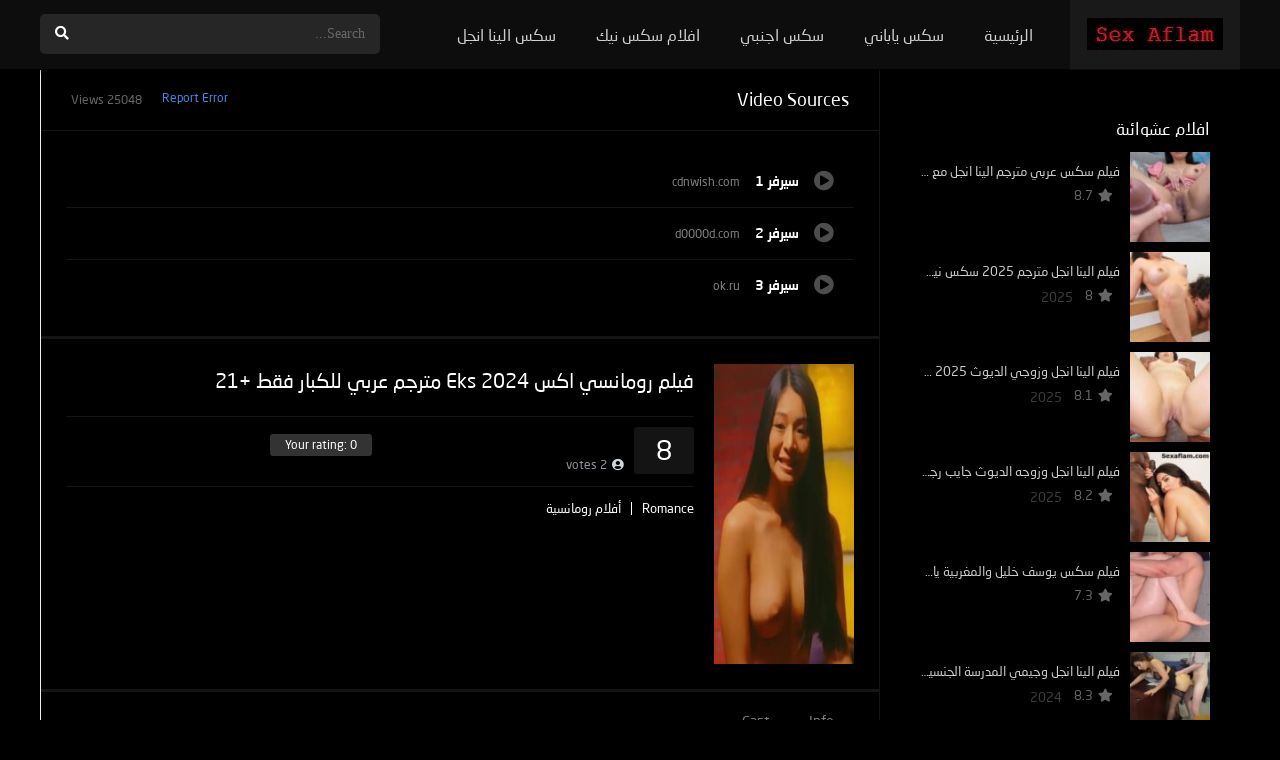

--- FILE ---
content_type: text/html; charset=UTF-8
request_url: https://sexaflam.com/movies/%D9%81%D9%8A%D9%84%D9%85-%D8%B1%D9%88%D9%85%D8%A7%D9%86%D8%B3%D9%8A-%D8%A7%D9%83%D8%B3-eks-2024-%D9%85%D8%AA%D8%B1%D8%AC%D9%85-%D8%B9%D8%B1%D8%A8%D9%8A-%D9%84%D9%84%D9%83%D8%A8%D8%A7%D8%B1-%D9%81/
body_size: 27603
content:
<!DOCTYPE html><html dir="rtl" lang="ar"><head><meta charset="UTF-8" /><link rel='apple-touch-icon' href='https://sexaflam.com/wp-content/uploads/2021/11/icon-sexaflam.png'/><link rel="stylesheet" data-pmdelayedstyle="/wp-content/themes/dooplay/assets/css/fonts/fonts.css?family=neo-sans-arabic"><meta name="apple-mobile-web-app-capable" content="yes"><meta name="apple-mobile-web-app-status-bar-style" content="black"><meta name="mobile-web-app-capable" content="yes"><meta name="viewport" content="width=device-width, initial-scale=1, shrink-to-fit=no"><meta name="theme-color" content="#000000"><link rel='shortcut icon' href='https://sexaflam.com/wp-content/uploads/2021/09/x-movies.png' type='image/x-icon' /><meta name='robots' content='index, follow, max-image-preview:large, max-snippet:-1, max-video-preview:-1' /><link rel='dns-prefetch' href='//www.google-analytics.com'><link rel='dns-prefetch' href='//www.googletagmanager.com'><!-- This site is optimized with the Yoast SEO plugin v26.8 - https://yoast.com/product/yoast-seo-wordpress/ --><title>فيلم رومانسي اكس Eks 2024 مترجم عربي للكبار فقط +21 - SexAflam</title><link rel="preload" href="https://sexaflam.com/wp-content/themes/dooplay/assets/css/fonts/NeoSansArabicMedium.woff2" as="font" type="font/woff2" crossorigin><link rel="preload" href="https://sexaflam.com/wp-content/themes/dooplay/assets/css/fonts/NeoSansArabicRegular.woff2" as="font" type="font/woff2" crossorigin><link rel="preload" href="https://sexaflam.com/wp-content/themes/dooplay/assets/fontawesome/webfonts/fa-solid-900.woff2" as="font" type="font/woff2" crossorigin><style id="perfmatters-used-css">@font-face{font-family:"neo-sans-arabic";src:url("/wp-content/themes/dooplay/assets/css/fonts/NeoSansArabicRegular.eot");src:url("/wp-content/themes/dooplay/assets/css/fonts/NeoSansArabicRegular.eot?#iefix") format("embedded-opentype"),url("/wp-content/themes/dooplay/assets/css/fonts/NeoSansArabicRegular.woff2") format("woff2"),url("/wp-content/themes/dooplay/assets/css/fonts/NeoSansArabicRegular.woff") format("woff"),url("/wp-content/themes/dooplay/assets/css/fonts/NeoSansArabicRegular.ttf") format("truetype"),url("/wp-content/themes/dooplay/assets/css/fonts/NeoSansArabicRegular.svg#Neo Sans Arabic Regular") format("svg");font-weight:normal;font-style:normal}@font-face{font-family:"neo-sans-arabic";src:url("/wp-content/themes/dooplay/assets/css/fonts/NeoSansArabicMedium.eot");src:url("/wp-content/themes/dooplay/assets/css/fonts/NeoSansArabicMedium.eot?#iefix") format("embedded-opentype"),url("/wp-content/themes/dooplay/assets/css/fonts/NeoSansArabicMedium.woff2") format("woff2"),url("/wp-content/themes/dooplay/assets/css/fonts/NeoSansArabicMedium.woff") format("woff"),url("/wp-content/themes/dooplay/assets/css/fonts/NeoSansArabicMedium.ttf") format("truetype"),url("/wp-content/themes/dooplay/assets/css/fonts/NeoSansArabicMedium.svg#Neo Sans Arabic Bold") format("svg");font-weight:600;font-style:normal}body,h1,h2,h3,h4,h5,h6,p,blockquote,li,a{font-family:"neo-sans-arabic" !important}.fa,.fab,.fad,.fal,.far,.fas{-moz-osx-font-smoothing:grayscale;-webkit-font-smoothing:antialiased;display:inline-block;font-style:normal;font-variant:normal;text-rendering:auto;line-height:1}@-webkit-keyframes fa-spin{0%{-webkit-transform:rotate(0deg);transform:rotate(0deg)}to{-webkit-transform:rotate(1turn);transform:rotate(1turn)}}@keyframes fa-spin{0%{-webkit-transform:rotate(0deg);transform:rotate(0deg)}to{-webkit-transform:rotate(1turn);transform:rotate(1turn)}}.fa-angle-up:before{content:""}.fa-facebook-f:before{content:""}.fa-long-arrow-alt-right:before{content:""}.fa-pinterest-p:before{content:""}.fa-play-circle:before{content:""}.fa-search:before{content:""}.fa-times:before{content:""}.fa-twitter:before{content:""}.fa-user-circle:before{content:""}.fa-whatsapp:before{content:""}@font-face{font-family:"Font Awesome 5 Brands";font-style:normal;font-weight:400;font-display:block;src:url("https://sexaflam.com/wp-content/themes/dooplay/assets/fontawesome/css/../webfonts/fa-brands-400.eot");src:url("https://sexaflam.com/wp-content/themes/dooplay/assets/fontawesome/css/../webfonts/fa-brands-400.eot?#iefix") format("embedded-opentype"),url("https://sexaflam.com/wp-content/themes/dooplay/assets/fontawesome/css/../webfonts/fa-brands-400.woff2") format("woff2"),url("https://sexaflam.com/wp-content/themes/dooplay/assets/fontawesome/css/../webfonts/fa-brands-400.woff") format("woff"),url("https://sexaflam.com/wp-content/themes/dooplay/assets/fontawesome/css/../webfonts/fa-brands-400.ttf") format("truetype"),url("https://sexaflam.com/wp-content/themes/dooplay/assets/fontawesome/css/../webfonts/fa-brands-400.svg#fontawesome") format("svg")}.fab{font-family:"Font Awesome 5 Brands";font-weight:400}@font-face{font-family:"Font Awesome 5 Duotone";font-style:normal;font-weight:900;font-display:block;src:url("https://sexaflam.com/wp-content/themes/dooplay/assets/fontawesome/css/../webfonts/fa-duotone-900.eot");src:url("https://sexaflam.com/wp-content/themes/dooplay/assets/fontawesome/css/../webfonts/fa-duotone-900.eot?#iefix") format("embedded-opentype"),url("https://sexaflam.com/wp-content/themes/dooplay/assets/fontawesome/css/../webfonts/fa-duotone-900.woff2") format("woff2"),url("https://sexaflam.com/wp-content/themes/dooplay/assets/fontawesome/css/../webfonts/fa-duotone-900.woff") format("woff"),url("https://sexaflam.com/wp-content/themes/dooplay/assets/fontawesome/css/../webfonts/fa-duotone-900.ttf") format("truetype"),url("https://sexaflam.com/wp-content/themes/dooplay/assets/fontawesome/css/../webfonts/fa-duotone-900.svg#fontawesome") format("svg")}@font-face{font-family:"Font Awesome 5 Pro";font-style:normal;font-weight:300;font-display:block;src:url("https://sexaflam.com/wp-content/themes/dooplay/assets/fontawesome/css/../webfonts/fa-light-300.eot");src:url("https://sexaflam.com/wp-content/themes/dooplay/assets/fontawesome/css/../webfonts/fa-light-300.eot?#iefix") format("embedded-opentype"),url("https://sexaflam.com/wp-content/themes/dooplay/assets/fontawesome/css/../webfonts/fa-light-300.woff2") format("woff2"),url("https://sexaflam.com/wp-content/themes/dooplay/assets/fontawesome/css/../webfonts/fa-light-300.woff") format("woff"),url("https://sexaflam.com/wp-content/themes/dooplay/assets/fontawesome/css/../webfonts/fa-light-300.ttf") format("truetype"),url("https://sexaflam.com/wp-content/themes/dooplay/assets/fontawesome/css/../webfonts/fa-light-300.svg#fontawesome") format("svg")}@font-face{font-family:"Font Awesome 5 Pro";font-style:normal;font-weight:400;font-display:block;src:url("https://sexaflam.com/wp-content/themes/dooplay/assets/fontawesome/css/../webfonts/fa-regular-400.eot");src:url("https://sexaflam.com/wp-content/themes/dooplay/assets/fontawesome/css/../webfonts/fa-regular-400.eot?#iefix") format("embedded-opentype"),url("https://sexaflam.com/wp-content/themes/dooplay/assets/fontawesome/css/../webfonts/fa-regular-400.woff2") format("woff2"),url("https://sexaflam.com/wp-content/themes/dooplay/assets/fontawesome/css/../webfonts/fa-regular-400.woff") format("woff"),url("https://sexaflam.com/wp-content/themes/dooplay/assets/fontawesome/css/../webfonts/fa-regular-400.ttf") format("truetype"),url("https://sexaflam.com/wp-content/themes/dooplay/assets/fontawesome/css/../webfonts/fa-regular-400.svg#fontawesome") format("svg")}@font-face{font-family:"Font Awesome 5 Pro";font-style:normal;font-weight:900;font-display:block;src:url("https://sexaflam.com/wp-content/themes/dooplay/assets/fontawesome/css/../webfonts/fa-solid-900.eot");src:url("https://sexaflam.com/wp-content/themes/dooplay/assets/fontawesome/css/../webfonts/fa-solid-900.eot?#iefix") format("embedded-opentype"),url("https://sexaflam.com/wp-content/themes/dooplay/assets/fontawesome/css/../webfonts/fa-solid-900.woff2") format("woff2"),url("https://sexaflam.com/wp-content/themes/dooplay/assets/fontawesome/css/../webfonts/fa-solid-900.woff") format("woff"),url("https://sexaflam.com/wp-content/themes/dooplay/assets/fontawesome/css/../webfonts/fa-solid-900.ttf") format("truetype"),url("https://sexaflam.com/wp-content/themes/dooplay/assets/fontawesome/css/../webfonts/fa-solid-900.svg#fontawesome") format("svg")}.fa,.fas{font-family:"Font Awesome 5 Pro";font-weight:900}.clear,body{margin:0;padding:0}.clear,.module .content .items .item:hover>.dtinfo,article,aside,details,figcaption,figure,footer,header,hgroup,menu,nav,section{display:block}.post-comments,ol,ul{list-style:none}a,abbr,acronym,address,applet,article,aside,audio,b,big,blockquote,body,canvas,caption,center,cite,code,dd,del,details,dfn,div,dl,dt,em,embed,fieldset,figcaption,figure,footer,form,h1,h2,h3,h4,h5,h6,header,hgroup,html,i,iframe,img,ins,kbd,label,legend,li,mark,menu,nav,object,ol,output,p,pre,q,ruby,s,samp,section,small,span,strike,strong,sub,summary,sup,table,tbody,td,tfoot,th,thead,time,tr,tt,u,ul,var,video{margin:0;padding:0;border:0;font-size:100%;vertical-align:baseline}body{line-height:1;font-family:Roboto,sans-serif;font-size:14px;font-weight:400}input:focus,textarea:focus{outline:0}*{-webkit-box-sizing:border-box;-moz-box-sizing:border-box;box-sizing:border-box}a{text-decoration:none;cursor:pointer}input:disabled{cursor:wait !important;opacity:.4}.dooplay_player{float:left;width:100%;position:relative}.dooplay_player h2{font-size:18px;font-weight:500;width:100%;float:left;padding:20px 30px}.dooplay_player h2 span{float:right;font-size:12px;font-weight:500;line-height:20px}.dooplay_player .options{padding:0 25px;float:left;width:100%;position:relative}.dooplay_player .options.scrolling{max-height:180px;overflow:hidden}.dooplay_player .options ul{margin:25px 0;float:left;width:100%}.dooplay_player .options ul li{float:left;width:100%;padding:15px 20px;font-weight:500;cursor:pointer;line-height:20px}.dooplay_player .options ul li i{font-size:20px;margin-right:15px;float:left}.dooplay_player .options ul li span.title{float:left;font-weight:600}.dooplay_player .options ul li span.server{font-size:12px;margin-left:15px}.dooplay_player .options ul li span.loader{float:right;position:sticky;left:auto;top:auto;margin-right:20px;margin-top:5px;display:none}.dooplay_player .options ul li:last-child{margin-bottom:0;border-bottom:0}.dooplay_player .play{position:relative;float:left;width:100%;margin:0;padding:0}.animation-3{-webkit-animation:fadeInDown .5s;-moz-animation:fadeInDown .5s;-ms-animation:fadeInDown .5s;animation:fadeInDown .5s}@-webkit-keyframes flash{0%{opacity:1}50%{opacity:.1}100%{opacity:1}}@keyframes flash{0%{opacity:1}50%{opacity:.1}100%{opacity:1}}@-webkit-keyframes fadeInDown{from{opacity:0;-webkit-transform:translate3d(0,-100%,0);transform:translate3d(0,-100%,0)}to{opacity:1;-webkit-transform:none;transform:none}}@keyframes fadeInDown{from{opacity:0;-webkit-transform:translate3d(0,-100%,0);transform:translate3d(0,-100%,0)}to{opacity:1;-webkit-transform:none;transform:none}}@-moz-keyframes spin{0%{-moz-transform:rotate(0);-o-transform:rotate(0);-webkit-transform:rotate(0);transform:rotate(0)}100%{-moz-transform:rotate(359deg);-o-transform:rotate(359deg);-webkit-transform:rotate(359deg);transform:rotate(359deg)}}@-webkit-keyframes spin{0%{-moz-transform:rotate(0);-o-transform:rotate(0);-webkit-transform:rotate(0);transform:rotate(0)}100%{-moz-transform:rotate(359deg);-o-transform:rotate(359deg);-webkit-transform:rotate(359deg);transform:rotate(359deg)}}@-o-keyframes spin{0%{-moz-transform:rotate(0);-o-transform:rotate(0);-webkit-transform:rotate(0);transform:rotate(0)}100%{-moz-transform:rotate(359deg);-o-transform:rotate(359deg);-webkit-transform:rotate(359deg);transform:rotate(359deg)}}@-ms-keyframes spin{0%{-moz-transform:rotate(0);-o-transform:rotate(0);-webkit-transform:rotate(0);transform:rotate(0)}100%{-moz-transform:rotate(359deg);-o-transform:rotate(359deg);-webkit-transform:rotate(359deg);transform:rotate(359deg)}}@keyframes spin{0%{-moz-transform:rotate(0);-o-transform:rotate(0);-webkit-transform:rotate(0);transform:rotate(0)}100%{-moz-transform:rotate(359deg);-o-transform:rotate(359deg);-webkit-transform:rotate(359deg);transform:rotate(359deg)}}@-webkit-keyframes jump{0%{-webkit-transform:translateY(0);transform:translateY(0)}20%{-webkit-transform:translateY(0);transform:translateY(0)}40%{-webkit-transform:translateY(-30px);transform:translateY(-30px)}50%{-webkit-transform:translateY(0);transform:translateY(0)}60%{-webkit-transform:translateY(-15px);transform:translateY(-15px)}80%{-webkit-transform:translateY(0);transform:translateY(0)}100%{-webkit-transform:translateY(0);transform:translateY(0)}}@keyframes jump{0%{transform:translateY(0)}20%{transform:translateY(0)}40%{transform:translateY(-30px)}50%{transform:translateY(0)}60%{transform:translateY(-15px)}80%{transform:translateY(0)}100%{transform:translateY(0)}}@-webkit-keyframes pulse{0%{width:200px}50%{width:340px}100%{width:200px}}@keyframes pulse{0%{width:200px}50%{width:340px}100%{width:200px}}@keyframes Shake{0%{transform:translate(0,0)}10%{transform:translate(-10px,0)}20%{transform:translate(10px,0)}30%{transform:translate(-10px,0)}40%{transform:translate(10px,0)}50%{transform:translate(-10px,0)}60%{transform:translate(10px,0)}70%{transform:translate(-10px,0)}80%{transform:translate(10px,0)}90%{transform:translate(-10px,0)}100%{transform:translate(0,0)}}@-moz-keyframes Shake{0%{-moz-transform:translate(0,0)}10%{-moz-transform:translate(-10px,0)}20%{-moz-transform:translate(10px,0)}30%{-moz-transform:translate(-10px,0)}40%{-moz-transform:translate(10px,0)}50%{-moz-transform:translate(-10px,0)}60%{-moz-transform:translate(10px,0)}70%{-moz-transform:translate(-10px,0)}80%{-moz-transform:translate(10px,0)}90%{-moz-transform:translate(-10px,0)}100%{-moz-transform:translate(0,0)}}@-webkit-keyframes Shake{0%{-webkit-transform:translate(0,0)}10%{-webkit-transform:translate(-10px,0)}20%{-webkit-transform:translate(10px,0)}30%{-webkit-transform:translate(-10px,0)}40%{-webkit-transform:translate(10px,0)}50%{-webkit-transform:translate(-10px,0)}60%{-webkit-transform:translate(10px,0)}70%{-webkit-transform:translate(-10px,0)}80%{-webkit-transform:translate(10px,0)}90%{-webkit-transform:translate(-10px,0)}100%{-webkit-transform:translate(0,0)}}@-o-keyframes Shake{0%{-o-transform:translate(0,0)}10%{-o-transform:translate(-10px,0)}20%{-o-transform:translate(10px,0)}30%{-o-transform:translate(-10px,0)}40%{-o-transform:translate(10px,0)}50%{-o-transform:translate(-10px,0)}60%{-o-transform:translate(10px,0)}70%{-o-transform:translate(-10px,0)}80%{-o-transform:translate(10px,0)}90%{-o-transform:translate(-10px,0)}100%{-o-transform:translate(0,0)}}@-ms-keyframes Shake{0%{-ms-transform:translate(0,0)}10%{-ms-transform:translate(-10px,0)}20%{-ms-transform:translate(10px,0)}30%{-ms-transform:translate(-10px,0)}40%{-ms-transform:translate(10px,0)}50%{-ms-transform:translate(-10px,0)}60%{-ms-transform:translate(10px,0)}70%{-ms-transform:translate(-10px,0)}80%{-ms-transform:translate(10px,0)}90%{-ms-transform:translate(-10px,0)}100%{-ms-transform:translate(0,0)}}#dt_contenedor{width:100%;float:left;background-position:50% 0;background-attachment:fixed;background-size:cover}.fix-hidden{overflow:hidden;height:70px}header.main{width:100%;height:70px;float:left;position:fixed;z-index:104;box-shadow:0 10px 5px -7px rgba(0,0,0,.09);backdrop-filter:saturate(180%) blur(10px);-webkit-backdrop-filter:saturate(180%) blur(10px)}header.main .hbox{max-width:1200px;height:70px;margin:0 auto;position:relative}header.main .hbox .logo{float:left;padding:18px 17px 17px;text-align:center;height:100%}header.main .hbox .logo img{width:auto;height:32px}header.main .hbox .search{float:left;padding:14px 0;padding-bottom:0;width:100%}header.main .hbox .search form{padding:0;width:100%;position:relative;border-radius:5px}header.main .hbox .search form input[type=text]{border:0;width:100%;height:40px;padding:0 15px;font-size:14px;font-weight:300}header.main .hbox .search form button[type=submit]{border:0;position:absolute;right:0;top:0;cursor:pointer;padding:12px 15px;font-size:14px}#contenedor{max-width:1200px;margin:70px auto 0}footer.main{width:100%;float:left;margin-bottom:90px}footer.main .fbox{max-width:1200px;margin:0 auto;font-size:13px}footer.main .fbox .fmenu{float:right;padding:40px 0}footer.main .fbox .fmenu ul{margin:0;float:left;width:100%}footer.main .fbox .fmenu ul li{float:left;padding:0 20px;border-left:solid 1px}footer.main .fbox .fmenu ul li:first-child{border-left:0}footer.main .fbox .fmenu ul li:last-child{border-right:0}footer.main .fbox .fmenu ul li a{font-size:13px;font-weight:500}footer.main .fbox .copy{float:left;padding:40px 0}#single,.box_links,.links_table,.links_table table{width:100%;float:left}#single{margin:0;padding:0;position:relative}.dtsingle .content{width:calc(100% - 360px);float:left;padding:0;position:relative}.dtsingle .content.right{margin-right:360px}#single .content .sbox{width:100%;float:left;padding:25px 40px;background:0;border-bottom:solid 3px}.dtsingle .sidebar{width:360px;height:100%;float:left;padding:30px;position:absolute;overflow:hidden;overflow-y:auto}.dtsingle .sidebar.right{right:0}.sbox h1,.sbox h2{float:left;width:100%;margin-bottom:8px;padding-bottom:15px;padding-top:5px;font-size:18px;font-weight:500}.sbox .sdata h1,.sheader .data h1{font-size:30px;font-weight:400}.sbox p{line-height:23px}.sheader{width:100%;float:left;padding:25px;overflow:hidden}.sheader .poster{float:left;padding-bottom:0;width:140px;position:relative}.sheader .poster img{width:100%;float:left}.sheader .data{padding:0;width:calc(100% - 160px);margin-left:160px}.sheader .data h1{line-height:32px;text-overflow:ellipsis}.sidebar aside.widget{float:left;width:100%;margin-bottom:20px;padding:0}.sidebar aside.widget h2.widget-title{font-weight:400;font-size:17px;width:100%;float:left;margin-bottom:15px;overflow:hidden;display:block;position:relative}.sidebar aside.widget ul{float:left;width:100%}.sidebar aside.widget ul li{float:left;width:100%;line-height:16px;padding:15px 0;text-overflow:ellipsis;white-space:nowrap;overflow:hidden}.sidebar aside.widget ul li a{font-size:14px;text-align:left}.sidebar aside.widget ul li:before{font-family:"Font Awesome 5 Pro";font-weight:900;content:"";margin-right:10px;margin-left:10px;float:left}.w_item_b{width:100%;height:90px;float:left;margin-bottom:10px;position:relative}.w_item_b:last-child{margin-bottom:0}.w_item_b .image{width:80px;height:90px;position:absolute;overflow:hidden;margin:0;top:0;left:0}.w_item_b .image img{width:100%;height:auto;margin-top:-25px}.w_item_b .data{width:calc(100% - 80px);margin-left:80px;float:left;padding:10px}.w_item_b .data h3{font-weight:500;font-size:13px;text-overflow:ellipsis;white-space:nowrap;overflow:hidden;line-height:18px}.w_item_b .data .wextra{width:100%;float:left;padding:5px 0}.w_item_b .data .wextra b{padding:4px 7px;float:left;text-align:center;font-size:13px;border-radius:3px;font-weight:400}.w_item_b .data .wextra b:before{content:"";font-family:"Font Awesome 5 Pro";font-weight:600;-moz-osx-font-smoothing:grayscale;-webkit-font-smoothing:antialiased;display:inline-block;font-style:normal;font-variant:normal;text-rendering:auto;line-height:1;margin-right:5px}.w_item_b .data .wextra span.year{line-height:24px;font-size:13px;margin-left:5px;opacity:.6}form.form-resp-ab,header.responsive{border-bottom:solid 1px;display:none}.widget-social ul.social-links li.dtl i.dt-icon,header.responsive a.aresp{font-family:"Font Awesome 5 Pro";-moz-osx-font-smoothing:grayscale;-webkit-font-smoothing:antialiased;display:inline-block;font-style:normal;font-variant:normal;text-rendering:auto;line-height:1;font-weight:900}header.responsive{width:100%;float:left;position:relative}header.responsive .nav{position:absolute;top:0;left:0}header.responsive .logo{width:100%;margin:0 auto;text-align:center;padding:10px 0}header.responsive .logo img{width:auto;height:32px}header.responsive .search{position:absolute;right:0;top:0}header.responsive a.aresp{font-size:20px;font-weight:300;padding:18px;cursor:pointer}header.responsive .search a.search-resp:before{content:""}header.responsive .nav a.nav-resp:before{content:""}form.form-resp-ab{width:100%;float:left;position:relative;-moz-transition:top .4s ease-in-out;-o-transition:top .4s ease-in-out;-webkit-transition:top .4s ease-in-out;-ms-transition:top .4s ease-in-out;transition:top .4s ease-in-out}form.form-resp-ab input[type=text]{background:0 0;border:0;width:100%;padding:15px;font-size:20px}form.form-resp-ab button[type=submit]{border:0;background:0 0;top:0;right:0;position:absolute;padding:14px 13px;cursor:pointer}.single_tabs{width:100%;float:left;padding:0 25px}ul.smenu{float:left;padding:12px 0;overflow:hidden}ul.smenu li{float:left}ul.smenu li a{width:100%;text-align:center;float:left;padding:10px 20px;font-weight:500;font-size:14px;border-radius:3px}ul.smenu li a span{background:#ffeb3b;color:#000;padding:2px 5px;border-radius:3px;font-weight:600;font-size:10px;margin-left:5px}.dt_mega_menu .box ul,.extra,.fondo_dt,.link_sharing h3,.srating{width:100%}.extra{float:left;padding:5px 0}.extra span{font-size:13px;line-height:20px;float:left;padding-right:15px}.extra span a{margin-right:15px}.sgeneros,.videobox .embed{position:relative;overflow:hidden}.sgeneros{float:left;width:100%;height:19px;padding:5px 0;display:inline-block}.sgeneros a:first-child{padding-left:0;border-left:0}.sgeneros a{font-size:13px;float:left;padding:0 10px;font-weight:500}.wp-content{width:100%;float:left;margin-bottom:15px;padding-bottom:15px}.wp-content p{margin-bottom:15px;line-height:23px}.wp-content p:last-child{margin-bottom:0}.wp-content ol,.wp-content ul{padding-left:30px;margin-bottom:15px}.wp-content ul li{list-style-type:square}.wp-content ol li{list-style-type:decimal}.wp-content ol li,.wp-content ul li{line-height:25px}.wp-content h1,.wp-content h2,.wp-content h3,.wp-content h4,.wp-content h5,.wp-content h6{line-height:20px;margin-bottom:15px;display:block}.wp-content h1{font-size:25px}.wp-content h2{font-size:23px}.wp-content h3{font-size:21px}.wp-content img{max-width:100%;height:auto}.comments-area{padding:30px 60px;width:100%;float:left}.comments-area h2{float:left;width:100%;font-size:20px;font-weight:600;padding-bottom:5px}.comments-area h2 i{float:left;margin-right:5px;font-size:24px}em.text-red{font-style:normal;font-size:13px}.comment-respond{display:block}.comment-respond h3{padding-bottom:30px;font-weight:500;font-size:20px}.comment-respond h3:before{content:"";font-family:"Font Awesome 5 Pro";font-weight:600;float:left;font-size:26px;margin-right:15px}.comment-respond h3 small{font-size:14px;margin-left:10px}.comment-respond h3 small a{font-weight:400}.comment-form-comment .form-label{width:100%;float:left;padding:5px 0;font-weight:600}.comment-form-comment textarea{width:100%;height:70px;font-family:sans-serif;padding:10px;resize:vertical}.grid-container{display:block;position:relative;width:50%;padding-right:15px;float:left;margin:0 auto}.grid-container .form-label{font-weight:600;padding:5px 0}.grid-container .form-description{font-size:12px;padding:3px 0;line-height:18px}.grid-container input[type=text]{width:100%;margin:5px 0;padding:10px}p.form-submit input[type=submit]{padding:10px 30px;font-size:14px;font-weight:600;cursor:pointer;margin-top:15px}.comment-respond input[type=submit],.comment-respond input[type=text],.comment-respond textarea{-moz-border-radius:3px;-webkit-border-radius:3px;border-radius:3px;font-size:15px}.fix-grid{padding-right:0;padding-left:15px}.starstruck-wrap{font-size:12px;display:table}.starstruck{display:inline-block;line-height:1em;min-width:242px}.starstruck-rating-wrap{margin-top:2px;margin-left:10px;padding:5px 15px;font-style:normal;border-radius:3px;text-align:center;display:inline-block;vertical-align:top;font-size:12px;font-weight:300}.loader,.sl-icon{vertical-align:middle}.starstruck-rating{margin-top:3px;font-size:12px}.starstruck-rating i{float:left;margin-right:5px}.starstruck-rating span{font-style:normal;font-weight:500}.starstruck-wrap{width:100%;float:left;margin:10px 0;padding:10px 0}.starstruck-wrap .dt_rating_vgs{float:left;padding:10px 0;font-size:27px;width:60px;font-weight:500;text-align:center;-moz-border-radius:3px;-webkit-border-radius:3px;border-radius:3px;position:absolute;top:0;left:0}.starstruck-wrap .dt_rating_data{float:left;padding:5px 0 5px 70px;position:relative}#single .content .srelacionados{padding:20px 30px;float:left;width:100%}.srelacionados article{float:left;padding:10px;-moz-transition:all .4s;-webkit-transition:all .4s;transition:all .4s}.srelacionados article:hover{-moz-transform:scale(1.05);-webkit-transform:scale(1.05);transform:scale(1.05)}.srelacionados article img{width:100%}#single_relacionados{display:none;width:100%;float:left}.dt_social_single{float:left;width:100%;padding:0}.dt_social_single span{float:left;font-size:15px;padding:5px;padding-right:12px;margin-right:15px;font-weight:500}.dt_social_single b#social_count{font-weight:500;float:right;margin-left:10px}.dt_social_single a{float:left;margin:0;padding:5px 15px;font-size:12px;margin-right:10px;border-radius:3px}.dt_social_single a i{float:left;font-size:16px}.dt_social_single a b{font-weight:400;line-height:16px;margin-left:7px}.loader,.loader:after,.loader:before{background:rgba(0,0,0,.2);-webkit-animation:load1 1s infinite ease-in-out;animation:load1 1s infinite ease-in-out;width:.2em;height:.6em}.loader:after,.loader:before{position:absolute;top:0;content:""}.loader:before{left:-.375em;-webkit-animation-delay:-.32s;animation-delay:-.32s}.loader{left:-16px;top:23px;text-indent:-9999em;display:inline-block;position:absolute;font-size:1em;-webkit-transform:translateZ(0);-ms-transform:translateZ(0);transform:translateZ(0);-webkit-animation-delay:-.16s;animation-delay:-.16s}.loader:after{left:.375em}@-webkit-keyframes load1{0%,100%,80%{box-shadow:0 0 rgba(0,0,0,.2);height:.6em}40%{box-shadow:0 -.3em rgba(0,0,0,.2);height:1em}}@keyframes load1{0%,100%,80%{box-shadow:0 0 rgba(0,0,0,.2);height:.6em}40%{box-shadow:0 -.3em rgba(0,0,0,.2);height:1em}}.wp-content h1 span{font-size:15px;font-weight:400}.fixidtab{display:none}#oscuridad{background:rgba(0,0,0,.97);position:absolute;left:0;top:0;width:100%;z-index:100}.headitems{position:relative;float:right;margin-left:20px;width:340px}.head-main-nav{float:left}.head-main-nav ul.main-header{float:left}.head-main-nav ul.main-header li{float:left}.head-main-nav ul.main-header li a{font-size:16px;font-weight:400;padding:25px 20px;line-height:20px;float:left}.head-main-nav ul.main-header li a i{font-size:17px;font-style:normal;padding:0 5px;border-radius:3px;font-weight:600;text-transform:uppercase;display:inline-block}.persons{float:left;width:100%}.person{position:relative;padding:10px 0;padding-left:73px;min-height:70px;float:left;width:calc(100% / 3);margin-bottom:10px}.person .img{position:absolute;left:0;top:0;width:60px;height:60px;overflow:hidden}.person .img img{width:100%;height:auto;margin-top:-15px}.person .data{padding-right:20px}.person .data .name{font-size:14px;margin-bottom:5px;float:left;width:100%;text-overflow:ellipsis;white-space:nowrap;overflow:hidden;font-weight:400}.person .data .caracter{font-size:12px;float:left;width:100%;text-overflow:ellipsis;white-space:nowrap;overflow:hidden;font-weight:300}.live-search{float:left;top:70px;width:360px;opacity:.98;position:absolute}.live-search.rtl{left:0}.live-search ul{float:left;width:100%;box-shadow:0 10px 20px -3px rgba(0,0,0,.52);margin-top:0}.live-search ul:hover li{opacity:.7}.live-search ul li{float:left;width:100%;display:block;padding:12px}.live-search ul li .poster{float:left;display:inline-block;margin-right:20px;width:55px;height:70px;overflow:hidden}.live-search ul li .poster img{margin-top:-7px;width:100%}.live-search ul li .title{margin-top:2px;margin-bottom:0;font-size:13px;line-height:20px;font-weight:400;text-overflow:ellipsis;white-space:nowrap;overflow:hidden}.logo h1.text{font-size:24px;font-weight:700;padding:4px 0;text-transform:uppercase}.dt_social_single a.google i,.dt_social_single a.pinterest i{margin-right:0}.search_responsive{display:none;position:relative;float:left;width:100%}.search_responsive .live-search{margin-top:0;float:left;position:absolute;top:54px;z-index:104;width:100%}.menuresp{display:none;float:left;width:100%;position:relative}.menuresp .menu{position:absolute;top:0;left:0;width:100%;z-index:103;box-shadow:0 10px 20px -3px rgba(0,0,0,.52);padding:0}.menuresp .menu .user{float:left;width:100%;padding:15px}.menuresp .menu ul.resp{float:left;width:100%}.menuresp .menu ul.resp li{padding:0;float:left;width:100%;font-weight:500}.menuresp .menu ul.resp li a{font-size:1.2rem;line-height:1.2rem;float:left;width:100%;padding:17px 15px;text-overflow:ellipsis;white-space:nowrap;overflow:hidden}.menuresp .menu ul.resp li a i{font-size:1.2rem;padding:0 5px}.menuresp .menu ul.resp li:last-child{border-bottom:0}.menuresp .menu ul.resp li ul{padding-bottom:15px}.menuresp .menu ul.resp li ul li{font-weight:400;border-bottom:0}#edit_link{float:left;width:100%;position:relative}#edit_link .box{position:fixed;top:50%;left:50%;margin-left:-200px;margin-top:-214px;z-index:103}.login_box{position:fixed;z-index:105;width:400px;top:120px;left:50%;margin-left:-200px;display:none}.login_box .box{padding:20px 40px;float:left;width:100%;position:relative}.login_box .box a#c_loginbox{position:absolute;right:0;top:0;font-size:20px;padding:20px}.login_box .box h3{float:left;width:100%;padding:25px 0;padding-top:10px;font-size:18px;font-weight:500}.login_box .box fieldset{float:left;width:100%}.login_box .box fieldset.user{margin-bottom:-1px}.login_box .box fieldset.submit{margin:20px 0}.login_box .box input{width:100%;padding:5px 10px;height:40px}.login_box .box input[type=text]{height:45px}.login_box .box input[type=password]{height:45px}.login_box .box label{line-height:20px;width:100%;padding-top:15px;float:left;cursor:pointer}.login_box .box input[type=checkbox]{float:left;height:auto;width:auto;padding:0}.login_box .box input[type=submit]{cursor:pointer;font-weight:500;font-size:15px;padding:10px;height:auto;border:0}.login_box .box a.register{width:100%;float:left;padding:10px;border-radius:3px;font-size:13px;text-align:center}a.pteks{width:100%;text-align:center;float:left}.person .data .name a{font-weight:500;font-size:15px}footer.main .fcmpbox{width:100%;float:left;padding:0 40px}footer.main .fcmpbox .primary{float:left;width:100%;padding:40px 0}footer.main .fcmpbox .primary .columenu{float:right}footer.main .fcmpbox .primary .columenu .item{float:left;width:220px}footer.main .fcmpbox .primary .columenu .item h3{font-weight:500;font-size:15px;padding:10px 0}footer.main .fcmpbox .primary .columenu .item ul{float:left;width:100%}footer.main .fcmpbox .primary .columenu .item ul li a{padding:7px 0;float:left;width:100%}footer.main .fcmpbox .primary .fotlogo{float:left;max-width:320px}footer.main .fcmpbox .primary .fotlogo .logo{width:100%;float:left;padding:10px 0}footer.main .fcmpbox .primary .fotlogo .logo img{max-width:200px;height:auto}footer.main .fcmpbox .primary .fotlogo .text{padding:10px 0;width:100%;float:left}footer.main .fcmpbox .primary .fotlogo .text p{line-height:20px}span.top-page{float:right;padding:30px 0}span.top-page a{padding:6px 15px;float:left;font-size:18px;border-radius:6px}.dt-breadcrumb{float:left;width:100%;padding:10px 20px;line-height:20px;text-overflow:ellipsis;white-space:nowrap;overflow:hidden}.breadcrumb_bottom{border-bottom:0 !important}.dt-breadcrumb ol li{float:left;padding:5px}.dt-breadcrumb ol li a{float:left;font-size:13px}.dt-breadcrumb ol li span.fas{padding-left:10px;padding-top:2px;float:left}ul.wp-tags{float:left;width:100%;padding:0}ul.wp-tags li{list-style-type:none;line-height:20px;float:left;margin-right:7px;border-radius:3px}ul.wp-tags li a{padding:5px 10px;float:left;font-size:13px;font-weight:500}a.report-video-error{float:right;margin-right:10px;margin-top:-3px;font-size:12px;padding:5px 10px;border-radius:3px}.report_modal{z-index:10000;position:fixed;left:0;top:0;width:100%;height:100%;overflow:auto;backdrop-filter:blur(10px)}.report_modal.hidde{display:none}.report_modal .box{position:relative;z-index:10001;width:600px;margin:auto;top:40px}.report_modal .box .form{position:relative;width:100%;padding:0;background:#fff;box-shadow:0 4px 10px 0 rgba(0,0,0,.2),0 4px 20px 0 rgba(0,0,0,.19)}.report_modal .box .form h3{color:#111;padding:20px 25px;font-size:18px;font-weight:400;border-bottom:solid 1px #ddd}.report_modal .box .form h3 a.close-modal-report{float:right}.report_modal .box .form form{padding:25px}.report_modal .box .form form fieldset{width:100%;margin-bottom:15px}.report_modal .box .form form fieldset:last-child{margin-bottom:0}.report_modal .box .form form fieldset textarea{width:100%;min-height:80px;overflow:auto;padding:10px 15px;line-height:1.42857143;resize:vertical;border:solid 1px #ddd;background-color:#fbfbfb;font-family:Roboto,sans-serif}.report_modal .box .form form fieldset input[type=email],.report_modal .box .form form fieldset input[type=text]{width:100%;border:solid 1px #ddd;background-color:#fbfbfb;height:35px;padding:0 15px}.report_modal .box .form form fieldset input[type=submit]{border:0;width:100%;padding:9px 0;font-weight:500;font-size:17px;border-radius:3px;cursor:pointer;background-color:#111}.report_modal .box .form form fieldset input[type=submit]:hover{color:#fff}.report_modal .box .form form fieldset label{width:100%;float:left;padding:10px 0 10px 40px;cursor:pointer;border-bottom:dotted 1px rgba(221,221,221,.87);line-height:23px;position:relative}.report_modal .box .form form fieldset label:last-child{border-bottom:0}.report_modal .box .form form fieldset label input[type=checkbox]{height:20px;width:20px;position:absolute;top:17px;left:0}.report_modal .box .form form fieldset label span{width:100%;float:left}.report_modal .box .form form fieldset label span.title{font-weight:500;font-size:1.2rem;line-height:25px;color:#565656}.report_modal .box .form form fieldset label span.text{font-size:.8rem;color:#9a9a9a;line-height:18px}#report-response-message{margin:0;padding:0}#report-response-message p{text-align:center;color:#111}#report-video-button-field,#report-video-email-field,#report-video-message-field{display:none}img.lazyloaded{opacity:1}p.comment-form-cookies-consent{float:left;width:100%;padding:15px 0;line-height:20px}a{color:#408bea}body{background:#000;color:rgba(255,255,255,.6)}#dt_contenedor{background-color:#464e5a}header.main{background-color:rgba(15,15,15,.9);box-shadow:0 1px 5px rgba(0,0,0,.4);border-bottom:1px solid #000}header.main .hbox .search form{background:rgba(255,255,255,.1)}header.main .hbox .search form input[type=text]{color:#fff;background:0 0}header.main .hbox .search form::-webkit-input-placeholder{color:rgba(255,255,255,.5)}header.main .hbox .search form::-moz-placeholder{color:rgba(255,255,255,.5)}header.main .hbox .search form:-ms-input-placeholder{color:rgba(255,255,255,.5)}header.main .hbox .search form:-moz-placeholder{color:rgba(255,255,255,.5)}header.main .hbox .search form input[type=text]:focus,header.main .hbox .search form input[type=text]:hover{border:0}header.main .hbox .search form button[type=submit]{color:#fff;background:0 0}header.main .hbox .search form button[type=submit]:hover{color:#408bea}header.main .hbox .search form button[type=submit]:focus{outline:0 !important}footer.main,footer.main .fbox .fmenu ul li,footer.main .fbox .fmenu ul li:last-child{border-color:rgba(255,255,255,.08)}footer.main{color:rgba(255,255,255,.6)}footer.main .fbox .fmenu ul li a{color:#fff}footer.main .fbox .fmenu ul li a:hover{color:#408bea}#single{backdrop-filter:saturate(180%) blur(15px);-webkit-backdrop-filter:saturate(180%) blur(15px);border-bottom:solid 1px rgba(255,255,255,.07)}#single .content.right{border-right:solid 1px rgba(255,255,255,.08)}.sbox h1,.sbox h2{color:#fff}.sidebar aside.widget h2.widget-title{color:#fff}.sidebar aside.widget ul li a{color:rgba(255,255,255,.5)}.sidebar aside.widget ul li:before{color:#fff}.sidebar aside.widget ul li a:hover{color:#009fff}.w_item_b{background:rgba(0,0,0,.3)}.w_item_b:hover{background:#000}.w_item_b .data h3{color:rgba(255,255,255,.8)}.w_item_b a:hover>.data h3{color:#fff}.w_item_b .data .wextra{color:rgba(255,255,255,.4)}.w_item_b .data .wextra b{}.slider article.item .image .data h3.title,a.main{color:#fff}a.main{background:#408bea}.links_table,.sheader,.sheader .poster{background:0 0}header.responsive{background-color:rgba(15,15,15,.99);box-shadow:0 1px 5px rgba(0,0,0,.4);border-bottom:1px solid #000}header.responsive .nav,header.responsive .search{border-color:#212121}form.form-resp-ab{background:rgba(0,0,0,.95);border:0}#single .content .sbox{border-color:rgba(255,255,255,.08)}#single .sidebar,form.form-resp-ab{border-color:rgba(255,255,255,.08)}.sheader .data h1{color:#fff}header.responsive a{color:#fff}form.form-resp-ab input[type=text]{color:#fff}form.form-resp-ab button[type=submit] span{font-size:20px;color:#fff}form.form-resp-ab button[type=submit]:hover>span{color:#009fff}ul.smenu li a{color:rgba(255,255,255,.5)}ul.smenu li a:hover{color:#408bea}.sgeneros a{color:#fff;border-left:solid 1px rgba(255,255,255,.08)}.sgeneros a:hover{color:#408bea}.wp-content{border-bottom:solid 1px rgba(255,255,255,.08)}.comments-area h2{color:rgba(255,255,255,.7)}.comments-area h2 i{color:#fff}.comment-form-comment textarea,.grid-container input[type=text]{border:1px solid #000}em.text-red{color:#ff8181}.comment-respond h3{color:#fff}.comment-respond h3:before{color:#408bea}.comment-form-comment .form-label,.grid-container .form-label{color:#fff}.grid-container .form-description{color:rgba(255,255,255,.5)}p.form-submit input[type=submit]{background:rgba(255,255,255,.2);color:#fff;border:0}p.form-submit input[type=submit]:hover{background:#408bea;border-color:#408bea;color:#fff}.comment-respond input[type=submit],.comment-respond input[type=text],.comment-respond textarea{background:rgba(0,0,0,.5);color:#fff}.comment-respond input[type=text]:focus,.comment-respond textarea:focus{-moz-box-shadow:0 1px 8px -4px rgba(0,0,0,.7);-webkit-box-shadow:0 1px 8px -4px rgba(0,0,0,.7);box-shadow:0 1px 8px -4px rgba(0,0,0,.7)}.starstruck-rating-wrap{color:#fff;background-color:rgba(255,255,255,.2)}.starstruck-rating{color:#9297a2}.starstruck-rating i{color:#ced3dc}.starstruck-wrap{border-bottom:solid 1px rgba(255,255,255,.08);border-top:solid 1px rgba(255,255,255,.08)}.dt_nodata,.starstruck-wrap .dt_rating_vgs{background:rgba(255,255,255,.08);color:#fff}#single .content .srelacionados{background:0 0}.dt_social_single a{color:#fff}.dt_social_single a.facebook{background:#4861a3}.dt_social_single a.twitter{background:#03a9f4}.dt_social_single a.pinterest{background:#ca212a}.dt_social_single a.whatsapp{background:#51ce60}.wp-content h1,.wp-content h2,.wp-content h3,.wp-content h4,.wp-content h5,.wp-content h6{color:rgba(255,255,255,.5)}.wp-content h1 span{color:#9aa3b1}@media only screen and (max-width:540px){ul.smenu{background:rgba(0,0,0,.3)}ul.smenu li a{background:rgba(255,255,255,.1);color:#fff}.single_tabs{padding:0}}.head-main-nav ul.main-header li a{color:rgba(255,255,255,.8)}.head-main-nav ul.main-header li:hover>a{color:#408bea}.person{border-bottom:solid 1px rgba(255,255,255,.08)}.sheader{border-bottom:solid 3px rgba(255,255,255,.08)}.sidebar aside.widget ul li{border-bottom:solid 1px rgba(255,255,255,.1)}.single_tabs{border-bottom:solid 3px rgba(255,255,255,.08)}.dt_social_single span{border-right:solid 2px rgba(255,255,255,.08)}.dt_social_single b#social_count{color:#fff}.live-search ul{background:rgba(0,0,0,.95)}.live-search ul li:hover{background:rgba(10,10,10,.5);opacity:1}.live-search ul li{border-bottom:solid 1px rgba(255,255,255,.08)}.live-search ul li .title{color:#fff}#single .sidebar{background:0 0}.menuresp .menu{background:rgba(10,10,10,.98)}.menuresp .menu .user{border-bottom:solid 1px #000;background:#191919}.menuresp .menu ul.resp li{border-bottom:1px solid rgba(255,255,255,.08)}.menuresp .menu ul.resp li a{color:rgba(255,255,255,.8)}.menuresp .menu ul.resp li a:hover{color:#408bea;background:#000}.login_box .box{background:rgba(25,25,25,.98);-webkit-box-shadow:0 1px 5px rgba(0,0,0,.3);-moz-box-shadow:0 1px 150px rgba(0,0,0,.52);box-shadow:0 1px 15px #000}.login_box .box a#c_loginbox{color:#eceff5}.login_box .box a#c_loginbox:hover{color:#408bea}.login_box .box input{border:solid 1px rgba(255,255,255,.15);background:#000;color:rgba(255,255,255,.7)}.login_box .box input[type=submit]{background:#408bea;color:#fff}.login_box .box a.register{color:#fff !important;background:rgba(0,0,0,.86);border:0}.logo h1.text{color:#fff}.live-search{margin-left:0}.person .data .name a{color:#fff}.person .data .caracter{color:rgba(255,255,255,.4)}footer.main .fcmpbox{background:rgba(15,15,15,.9);backdrop-filter:saturate(180%) blur(10px);-webkit-backdrop-filter:saturate(180%) blur(10px);box-shadow:0 10px 25px -7px rgba(0,0,0,.7)}footer.main .fcmpbox .primary{border-bottom:solid 1px rgba(255,255,255,.1)}footer.main .fcmpbox .primary .columenu .item h3{color:rgba(255,255,255,.8)}span.top-page a{background:rgba(255,255,255,.2);color:#fff}.dt-breadcrumb{border-bottom:solid 1px rgba(255,255,255,.05);background:rgba(15,15,15,.3)}.breadcrumb_bottom{border-top:solid 1px rgba(255,255,255,.08) !important}.dt-breadcrumb ol li span.fas{color:rgba(255,255,255,.5)}.dt-breadcrumb ol li a{color:rgba(255,255,255,.8)}.dooplay_player{border-bottom:solid 3px rgba(255,255,255,.08)}.dooplay_player .options ul li{background:0 0;border-bottom:solid 1px rgba(255,255,255,.08)}.dooplay_player .options ul li:hover span.title{color:#408bea}.dooplay_player .options ul li i{color:rgba(255,255,255,.3)}.dooplay_player .play{background:#000}.dooplay_player h2{border-bottom:solid 1px rgba(255,255,255,.08);background:rgba(0,0,0,.7);color:#fff}.dooplay_player h2 span{color:rgba(255,255,255,.4)}.dooplay_player .options ul li span.server{color:rgba(255,255,255,.5)}.dooplay_player .options{background:rgba(0,0,0,.5)}.dooplay_player .options ul li span.title{color:#fff}.loader,.loader:after,.loader:before{background:rgba(255,255,255,.5)}.live-search{border-top:0}header.main .hbox .search form input[type=text]::placeholder{color:rgba(255,255,255,.3)}header.main .hbox .logo{background:rgba(255,255,255,.05)}ul.wp-tags li{background:rgba(0,0,0,.6)}.sheader .poster img{}a.report-video-error{background:#000}@media only screen and (max-width:1024px){footer.main .fbox .copy{padding:20px 0}header.main .hbox .right{display:none}}@media only screen and (max-width:768px){.w_item_a,.w_item_b{width:50%}.dtsingle .content.right{margin-right:0}.comments-area{padding:30px}#edit_link .box{top:60px;left:0;margin-top:0;margin-left:0;width:100%}.module .content .items .item:hover>.dtinfo,.pagination,footer.main,header.main{display:none}#contenedor{width:100%;margin:53px auto 0}#single{margin-bottom:0}.search_responsive,header.responsive{display:block}#single .content{width:100%;border-right:0 !important}#single .sidebar{width:100%;border-left:0 !important;margin-left:0;position:relative}}@media only screen and (max-width:667px){.dt_social_single a.whatsapp{display:block}.sheader .poster{width:110px}.sheader .data{width:calc(100% - 130px);margin-left:130px}}@media only screen and (max-width:540px){.report_modal .box{width:100%;top:0}.dt_social_single a b,a.report-video span{display:none}.starstruck-wrap{display:none}.grid-container .form-description,.player_sist .control span.views,.se_rating,span.sl-wrapper{display:none}ul.smenu{padding:10px;width:100%}ul.smenu li{width:50%;padding:2px}ul.smenu li a{text-shadow:none;font-size:14px;font-weight:500;text-align:center;padding:10px 15px}.person{width:100%}}@media only screen and (max-width:480px){.w_item_a,.w_item_b{width:100%}.login_box{width:100%;top:50px;left:0;margin-left:0}}@media only screen and (max-width:424px){.dt_social_single span{display:none}.dt_social_single a{margin-right:0;border-radius:0;width:calc(100% / 4);text-align:center;padding:13px 0}.dt_social_single a i{float:initial;font-size:20px}.dt_social_single{text-align:center;position:fixed;bottom:0;left:0;z-index:1}}@media screen{.sbox .sdata h1,.sheader .data h1{font-size:20px}.dooplay_player{float:right}.dooplay_player h2{float:right}.dooplay_player h2 span{float:left}.dooplay_player .options{float:right}.dooplay_player .options ul{float:right}.dooplay_player .options ul li{float:right}.dooplay_player .options ul li i{margin-left:15px;margin-right:0;float:right}.dooplay_player .options ul li span.title{float:right}.dooplay_player .options ul li span.server{margin-right:15px;margin-left:0}.dooplay_player .options ul li span.loader{float:left;right:auto;left:auto;margin-left:20px;margin-right:0}.dooplay_player .play{float:right}#single .content{border-right:none;border-left:solid 1px #eceff5}body{direction:rtl;unicode-bidi:embed;font-family:tahoma}.ni-ellipsis,.ni-widget-header-span,button{font-family:tahoma}.wp-content p{font-size:14.4px;line-height:27px}.title{direction:rtl}header.main .hbox .search form input[type=text],p.form-submit input[type=submit],.login_box .box input[type="submit"],input{font-family:tahoma}.sgeneros a{border-right:solid 1px;border-left:none}.data h3{text-align:right}#dt_contenedor{float:right}header.main{float:right}header.main .hbox .logo{float:right;margin-right:0;margin-left:17px}header.main .hbox .search{float:right}header.main .hbox .search form button[type=submit]{right:auto;left:0}footer.main{float:right}footer.main .fbox .fmenu{float:left}footer.main .fbox .fmenu ul li{float:right}footer.main .fbox .fmenu ul li:first-child{border-right:0;padding-right:0}footer.main .fbox .fmenu ul li:last-child{border-left:0}footer.main .fbox .copy{float:right}#single,.box_links,.links_table,.links_table table{float:right}.dtsingle .content{float:right}#single .content .sbox{float:right}.dtsingle .sidebar{float:right;right:auto;left:0}.sbox h2,.sbox h1{float:right}.sheader{float:right}.sheader .poster{float:right}.sheader .poster img{float:right}.sheader .data{margin-left:0;margin-right:160px}.sidebar aside.widget{float:right}.sidebar aside.widget h2.widget-title{float:right}.sidebar aside.widget ul{float:right}.sidebar aside.widget ul li{float:right}.sidebar aside.widget ul li a{text-align:right}.sidebar aside.widget ul li:before{margin-right:0;margin-left:10px;float:right}.w_item_b{float:right}.w_item_b .image{left:auto;right:0}.w_item_b .data{margin-left:0;margin-right:80px;float:right}.w_item_b .data span.wextra{float:right}.w_item_b .data span.wextra b{float:right}header.responsive{float:right}header.responsive .nav{float:right}header.responsive .search{float:left}form.form-resp-ab{float:right}form.form-resp-ab button[type=submit]{right:auto;left:0}.single_tabs{float:right}ul.smenu{float:right}ul.smenu li{float:right}ul.smenu li a{float:right}.extra{float:right}.extra span{float:right;padding-right:0;padding-left:15px}.extra span a{margin-right:0;margin-left:15px}.sgeneros{float:right}.sgeneros a:first-child{padding-left:10px;padding-right:0;border-right:0}.sgeneros a{float:right}.wp-content{float:right}.wp-content ul,.wp-content ol{padding-left:0;padding-right:30px}.comments-area{float:right}.comments-area h2{float:right}.comments-area h2 i{float:right;margin-right:0;margin-left:5px}.comment-respond h3:before{float:right;margin-right:0;margin-left:5px}.comment-respond h3 small{margin-left:0;margin-right:10px}.comment-form-comment .form-label{float:right}.grid-container{padding-right:0;padding-left:15px;float:right}.fix-grid{padding-left:0;padding-right:15px}.starstruck-wrap{float:right}.starstruck-rating-wrap{margin-left:0;margin-right:10px}.starstruck-rating i{float:right;margin-right:0;margin-left:5px}.starstruck-wrap .dt_rating_vgs{float:right;left:auto;right:0}.starstruck-wrap .dt_rating_data{float:right;padding:5px 70px 5px 0}#single .content .srelacionados{float:right}.srelacionados article{float:right}#single_relacionados{float:right}.dt_social_single{float:right}.dt_social_single span{float:right;padding-right:0;padding-left:12px;margin-right:0;margin-left:15px;border-right:none}.dt_social_single b#social_count{float:left;margin-left:0;margin-right:10px}.dt_social_single a{float:right;margin-right:0;margin-left:10px}.dt_social_single a b{margin-left:0;margin-right:7px}.loader:before{left:auto;right:-.375em}.loader{left:auto;right:-16px}.loader:after{left:auto;right:.375em}#oscuridad{left:auto;right:0}.headitems{float:left;margin-left:0;margin-right:20px}.head-main-nav{float:right}.head-main-nav ul.main-header{float:right}.head-main-nav ul.main-header li{float:right}.head-main-nav ul.main-header li a{float:right}.head-main-nav ul.main-header li a i{margin-left:0;margin-right:5px;float:left}.persons{float:right}.person{padding-left:0;padding-right:73px;float:right}.person .img{left:auto;right:0}.person .data{padding-right:0;padding-left:20px}.person .data .name{float:right}.person .data .caracter{float:right;line-height:15px}.live-search{margin-left:0;margin-right:-1px;float:right}.live-search ul{float:right}.live-search ul li{float:right}.live-search ul li .poster{float:right;margin-right:0;margin-left:20px}.dt_social_single a.google i,.dt_social_single a.pinterest i{margin-left:0}.search_responsive{float:right}.search_responsive .live-search{float:right}.menuresp{float:right}.menuresp .menu{left:auto;right:0}.menuresp .menu .user{float:right}.menuresp .menu ul.resp{float:right}.menuresp .menu ul.resp li{float:right}.menuresp .menu ul.resp li a{float:right}.menuresp .menu ul.resp li a i{margin-left:0;margin-right:5px}#edit_link{float:right}#edit_link .box{left:auto;right:50%;margin-left:0;margin-right:-200px}.login_box{left:auto;right:50%;margin-left:0;margin-right:-200px}.login_box .box{float:right}.login_box .box a#c_loginbox{right:auto;left:0}.login_box .box h3{float:right}.login_box .box fieldset{float:right}.login_box .box label{float:right}.login_box .box input[type="checkbox"]{float:right}.login_box .box a.register{float:right}a.pteks{float:right}footer.main .fcmpbox{float:right}footer.main .fcmpbox .primary{float:right}footer.main .fcmpbox .primary .columenu{float:left}footer.main .fcmpbox .primary .columenu .item{float:right}footer.main .fcmpbox .primary .columenu .item ul{float:right}footer.main .fcmpbox .primary .columenu .item ul li a{float:right}footer.main .fcmpbox .primary .fotlogo{float:right}footer.main .fcmpbox .primary .fotlogo .logo{float:right}footer.main .fcmpbox .primary .fotlogo .text{float:right}span.top-page{float:left}span.top-page a{float:right}.dt-breadcrumb{float:right}.dt-breadcrumb ol li{float:right}.dt-breadcrumb ol li a{float:right}@media only screen and (max-width:768px){#edit_link .box{left:auto;right:0;margin-right:0}#single .content{border-left:0}#single .sidebar{border-right:0;margin-right:0}}@media only screen and (max-width:667px){.sheader .data{margin-left:0;margin-right:130px}}@media only screen and (max-width:480px){.login_box{left:auto;right:0;margin-right:0}}@media only screen and (max-width:424px){.dt_social_single a{margin-left:0}.dt_social_single{left:auto;right:0}}ul.wp-tags{float:right;padding-right:0}ul.wp-tags li{float:right;margin-left:7px}ul.wp-tags li a{float:right}a.report-video-error{float:left;margin-right:0;margin-left:10px}.w_item_b .data .wextra b{float:right}.w_item_b .data .wextra b:before{margin-right:0;margin-left:5px}.w_item_b .data .wextra span.year{margin-left:0;margin-right:5px}}</style><meta name="description" content="مشاهدة فيلم رومانسي اكس Eks 2024 مترجم عربي للكبار فقط +21 كامل وطويل اون لاين بجودة عالية HD, افلام سكس رومانسية فلبينية قصص جنسية اباحية" /><link rel="canonical" href="https://sexaflam.com/movies/فيلم-رومانسي-اكس-eks-2024-مترجم-عربي-للكبار-ف/" /><meta property="og:locale" content="ar_AR" /><meta property="og:type" content="article" /><meta property="og:title" content="فيلم رومانسي اكس Eks 2024 مترجم عربي للكبار فقط +21 - SexAflam" /><meta property="og:description" content="مشاهدة فيلم رومانسي اكس Eks 2024 مترجم عربي للكبار فقط +21 كامل وطويل اون لاين بجودة عالية HD, افلام سكس رومانسية فلبينية قصص جنسية اباحية" /><meta property="og:url" content="https://sexaflam.com/movies/فيلم-رومانسي-اكس-eks-2024-مترجم-عربي-للكبار-ف/" /><meta property="og:site_name" content="Sex Aflam افلام سكس اباحي رومانسية مترجمة للكبار فقط 18" /><meta property="article:modified_time" content="2024-02-29T16:42:08+00:00" /><meta property="og:image" content="https://sexaflam.com/wp-content/uploads/2024/02/فيلم-رومانسي-اكس-Eks-2024-مترجم-عربي-للكبار-فقط-21.jpg" /><meta property="og:image:width" content="224" /><meta property="og:image:height" content="320" /><meta property="og:image:type" content="image/jpeg" /><meta name="twitter:card" content="summary_large_image" /><meta name="twitter:site" content="@Sexaflamcom" /><script type="application/ld+json" class="yoast-schema-graph">{"@context":"https://schema.org","@graph":[{"@type":"WebPage","@id":"https://sexaflam.com/movies/%d9%81%d9%8a%d9%84%d9%85-%d8%b1%d9%88%d9%85%d8%a7%d9%86%d8%b3%d9%8a-%d8%a7%d9%83%d8%b3-eks-2024-%d9%85%d8%aa%d8%b1%d8%ac%d9%85-%d8%b9%d8%b1%d8%a8%d9%8a-%d9%84%d9%84%d9%83%d8%a8%d8%a7%d8%b1-%d9%81/","url":"https://sexaflam.com/movies/%d9%81%d9%8a%d9%84%d9%85-%d8%b1%d9%88%d9%85%d8%a7%d9%86%d8%b3%d9%8a-%d8%a7%d9%83%d8%b3-eks-2024-%d9%85%d8%aa%d8%b1%d8%ac%d9%85-%d8%b9%d8%b1%d8%a8%d9%8a-%d9%84%d9%84%d9%83%d8%a8%d8%a7%d8%b1-%d9%81/","name":"فيلم رومانسي اكس Eks 2024 مترجم عربي للكبار فقط +21 - SexAflam","isPartOf":{"@id":"https://sexaflam.com/#website"},"primaryImageOfPage":{"@id":"https://sexaflam.com/movies/%d9%81%d9%8a%d9%84%d9%85-%d8%b1%d9%88%d9%85%d8%a7%d9%86%d8%b3%d9%8a-%d8%a7%d9%83%d8%b3-eks-2024-%d9%85%d8%aa%d8%b1%d8%ac%d9%85-%d8%b9%d8%b1%d8%a8%d9%8a-%d9%84%d9%84%d9%83%d8%a8%d8%a7%d8%b1-%d9%81/#primaryimage"},"image":{"@id":"https://sexaflam.com/movies/%d9%81%d9%8a%d9%84%d9%85-%d8%b1%d9%88%d9%85%d8%a7%d9%86%d8%b3%d9%8a-%d8%a7%d9%83%d8%b3-eks-2024-%d9%85%d8%aa%d8%b1%d8%ac%d9%85-%d8%b9%d8%b1%d8%a8%d9%8a-%d9%84%d9%84%d9%83%d8%a8%d8%a7%d8%b1-%d9%81/#primaryimage"},"thumbnailUrl":"https://sexaflam.com/wp-content/uploads/2024/02/فيلم-رومانسي-اكس-Eks-2024-مترجم-عربي-للكبار-فقط-21.jpg","datePublished":"2024-02-29T16:42:07+00:00","dateModified":"2024-02-29T16:42:08+00:00","description":"مشاهدة فيلم رومانسي اكس Eks 2024 مترجم عربي للكبار فقط +21 كامل وطويل اون لاين بجودة عالية HD, افلام سكس رومانسية فلبينية قصص جنسية اباحية","breadcrumb":{"@id":"https://sexaflam.com/movies/%d9%81%d9%8a%d9%84%d9%85-%d8%b1%d9%88%d9%85%d8%a7%d9%86%d8%b3%d9%8a-%d8%a7%d9%83%d8%b3-eks-2024-%d9%85%d8%aa%d8%b1%d8%ac%d9%85-%d8%b9%d8%b1%d8%a8%d9%8a-%d9%84%d9%84%d9%83%d8%a8%d8%a7%d8%b1-%d9%81/#breadcrumb"},"inLanguage":"ar","potentialAction":[{"@type":"ReadAction","target":["https://sexaflam.com/movies/%d9%81%d9%8a%d9%84%d9%85-%d8%b1%d9%88%d9%85%d8%a7%d9%86%d8%b3%d9%8a-%d8%a7%d9%83%d8%b3-eks-2024-%d9%85%d8%aa%d8%b1%d8%ac%d9%85-%d8%b9%d8%b1%d8%a8%d9%8a-%d9%84%d9%84%d9%83%d8%a8%d8%a7%d8%b1-%d9%81/"]}]},{"@type":"ImageObject","inLanguage":"ar","@id":"https://sexaflam.com/movies/%d9%81%d9%8a%d9%84%d9%85-%d8%b1%d9%88%d9%85%d8%a7%d9%86%d8%b3%d9%8a-%d8%a7%d9%83%d8%b3-eks-2024-%d9%85%d8%aa%d8%b1%d8%ac%d9%85-%d8%b9%d8%b1%d8%a8%d9%8a-%d9%84%d9%84%d9%83%d8%a8%d8%a7%d8%b1-%d9%81/#primaryimage","url":"https://sexaflam.com/wp-content/uploads/2024/02/فيلم-رومانسي-اكس-Eks-2024-مترجم-عربي-للكبار-فقط-21.jpg","contentUrl":"https://sexaflam.com/wp-content/uploads/2024/02/فيلم-رومانسي-اكس-Eks-2024-مترجم-عربي-للكبار-فقط-21.jpg","width":224,"height":320,"caption":"فيلم رومانسي اكس Eks 2024 مترجم عربي للكبار فقط +21"},{"@type":"BreadcrumbList","@id":"https://sexaflam.com/movies/%d9%81%d9%8a%d9%84%d9%85-%d8%b1%d9%88%d9%85%d8%a7%d9%86%d8%b3%d9%8a-%d8%a7%d9%83%d8%b3-eks-2024-%d9%85%d8%aa%d8%b1%d8%ac%d9%85-%d8%b9%d8%b1%d8%a8%d9%8a-%d9%84%d9%84%d9%83%d8%a8%d8%a7%d8%b1-%d9%81/#breadcrumb","itemListElement":[{"@type":"ListItem","position":1,"name":"الرئيسية","item":"https://sexaflam.com/"},{"@type":"ListItem","position":2,"name":"Movies","item":"https://sexaflam.com/movies/"},{"@type":"ListItem","position":3,"name":"Eks 2024","item":"https://sexaflam.com/tag/eks-2024/"},{"@type":"ListItem","position":4,"name":"فيلم رومانسي اكس Eks 2024 مترجم عربي للكبار فقط +21"}]},{"@type":"WebSite","@id":"https://sexaflam.com/#website","url":"https://sexaflam.com/","name":"Sexaflam - افلام سكس","description":"موقع Sex Aflam افلام سكس اباحي رومانسية مترجمة كامل للكبار فقط فوق 18. أفلام نيك اجنبي مترجم , فيديوهات جنس امريكي طويلة , افلام سكس عربي , قصص جنسية مترجمة.","publisher":{"@id":"https://sexaflam.com/#organization"},"potentialAction":[{"@type":"SearchAction","target":{"@type":"EntryPoint","urlTemplate":"https://sexaflam.com/?s={search_term_string}"},"query-input":{"@type":"PropertyValueSpecification","valueRequired":true,"valueName":"search_term_string"}}],"inLanguage":"ar"},{"@type":"Organization","@id":"https://sexaflam.com/#organization","name":"Sexaflam","url":"https://sexaflam.com/","logo":{"@type":"ImageObject","inLanguage":"ar","@id":"https://sexaflam.com/#/schema/logo/image/","url":"https://sexaflam.com/wp-content/uploads/2021/09/logo-sex.jpg","contentUrl":"https://sexaflam.com/wp-content/uploads/2021/09/logo-sex.jpg","width":136,"height":32,"caption":"Sexaflam"},"image":{"@id":"https://sexaflam.com/#/schema/logo/image/"},"sameAs":["https://x.com/Sexaflamcom"]}]}</script><!-- / Yoast SEO plugin. --><link rel="alternate" type="application/rss+xml" title="Sex Aflam افلام سكس اباحي رومانسية مترجمة للكبار فقط 18 &laquo; الخلاصة" href="https://sexaflam.com/feed/" /><link rel="alternate" type="application/rss+xml" title="Sex Aflam افلام سكس اباحي رومانسية مترجمة للكبار فقط 18 &laquo; خلاصة التعليقات" href="https://sexaflam.com/comments/feed/" /><link rel="alternate" type="application/rss+xml" title="Sex Aflam افلام سكس اباحي رومانسية مترجمة للكبار فقط 18 &laquo; فيلم رومانسي اكس Eks 2024 مترجم عربي للكبار فقط +21 خلاصة التعليقات" href="https://sexaflam.com/movies/%d9%81%d9%8a%d9%84%d9%85-%d8%b1%d9%88%d9%85%d8%a7%d9%86%d8%b3%d9%8a-%d8%a7%d9%83%d8%b3-eks-2024-%d9%85%d8%aa%d8%b1%d8%ac%d9%85-%d8%b9%d8%b1%d8%a8%d9%8a-%d9%84%d9%84%d9%83%d8%a8%d8%a7%d8%b1-%d9%81/feed/" /><style id='wp-img-auto-sizes-contain-inline-css' type='text/css'>img:is([sizes=auto i],[sizes^="auto," i]){contain-intrinsic-size:3000px 1500px}/*# sourceURL=wp-img-auto-sizes-contain-inline-css */</style><style id='wp-block-library-inline-css' type='text/css'>:root{--wp-block-synced-color:#7a00df;--wp-block-synced-color--rgb:122,0,223;--wp-bound-block-color:var(--wp-block-synced-color);--wp-editor-canvas-background:#ddd;--wp-admin-theme-color:#007cba;--wp-admin-theme-color--rgb:0,124,186;--wp-admin-theme-color-darker-10:#006ba1;--wp-admin-theme-color-darker-10--rgb:0,107,160.5;--wp-admin-theme-color-darker-20:#005a87;--wp-admin-theme-color-darker-20--rgb:0,90,135;--wp-admin-border-width-focus:2px}@media (min-resolution:192dpi){:root{--wp-admin-border-width-focus:1.5px}}.wp-element-button{cursor:pointer}:root .has-very-light-gray-background-color{background-color:#eee}:root .has-very-dark-gray-background-color{background-color:#313131}:root .has-very-light-gray-color{color:#eee}:root .has-very-dark-gray-color{color:#313131}:root .has-vivid-green-cyan-to-vivid-cyan-blue-gradient-background{background:linear-gradient(135deg,#00d084,#0693e3)}:root .has-purple-crush-gradient-background{background:linear-gradient(135deg,#34e2e4,#4721fb 50%,#ab1dfe)}:root .has-hazy-dawn-gradient-background{background:linear-gradient(135deg,#faaca8,#dad0ec)}:root .has-subdued-olive-gradient-background{background:linear-gradient(135deg,#fafae1,#67a671)}:root .has-atomic-cream-gradient-background{background:linear-gradient(135deg,#fdd79a,#004a59)}:root .has-nightshade-gradient-background{background:linear-gradient(135deg,#330968,#31cdcf)}:root .has-midnight-gradient-background{background:linear-gradient(135deg,#020381,#2874fc)}:root{--wp--preset--font-size--normal:16px;--wp--preset--font-size--huge:42px}.has-regular-font-size{font-size:1em}.has-larger-font-size{font-size:2.625em}.has-normal-font-size{font-size:var(--wp--preset--font-size--normal)}.has-huge-font-size{font-size:var(--wp--preset--font-size--huge)}.has-text-align-center{text-align:center}.has-text-align-left{text-align:left}.has-text-align-right{text-align:right}.has-fit-text{white-space:nowrap!important}#end-resizable-editor-section{display:none}.aligncenter{clear:both}.items-justified-left{justify-content:flex-start}.items-justified-center{justify-content:center}.items-justified-right{justify-content:flex-end}.items-justified-space-between{justify-content:space-between}.screen-reader-text{border:0;clip-path:inset(50%);height:1px;margin:-1px;overflow:hidden;padding:0;position:absolute;width:1px;word-wrap:normal!important}.screen-reader-text:focus{background-color:#ddd;clip-path:none;color:#444;display:block;font-size:1em;height:auto;left:5px;line-height:normal;padding:15px 23px 14px;text-decoration:none;top:5px;width:auto;z-index:100000}html:where(.has-border-color){border-style:solid}html:where([style*=border-top-color]){border-top-style:solid}html:where([style*=border-right-color]){border-right-style:solid}html:where([style*=border-bottom-color]){border-bottom-style:solid}html:where([style*=border-left-color]){border-left-style:solid}html:where([style*=border-width]){border-style:solid}html:where([style*=border-top-width]){border-top-style:solid}html:where([style*=border-right-width]){border-right-style:solid}html:where([style*=border-bottom-width]){border-bottom-style:solid}html:where([style*=border-left-width]){border-left-style:solid}html:where(img[class*=wp-image-]){height:auto;max-width:100%}:where(figure){margin:0 0 1em}html:where(.is-position-sticky){--wp-admin--admin-bar--position-offset:var(--wp-admin--admin-bar--height,0px)}@media screen and (max-width:600px){html:where(.is-position-sticky){--wp-admin--admin-bar--position-offset:0px}}/*# sourceURL=wp-block-library-inline-css */</style><style id='wp-block-paragraph-inline-css' type='text/css'>.is-small-text{font-size:.875em}.is-regular-text{font-size:1em}.is-large-text{font-size:2.25em}.is-larger-text{font-size:3em}.has-drop-cap:not(:focus):first-letter{float:right;font-size:8.4em;font-style:normal;font-weight:100;line-height:.68;margin:.05em 0 0 .1em;text-transform:uppercase}body.rtl .has-drop-cap:not(:focus):first-letter{float:none;margin-right:.1em}p.has-drop-cap.has-background{overflow:hidden}:root:where(p.has-background){padding:1.25em 2.375em}:where(p.has-text-color:not(.has-link-color)) a{color:inherit}p.has-text-align-left[style*="writing-mode:vertical-lr"],p.has-text-align-right[style*="writing-mode:vertical-rl"]{rotate:180deg}/*# sourceURL=https://sexaflam.com/wp-includes/blocks/paragraph/style.min.css */</style><style id='classic-theme-styles-inline-css' type='text/css'>/*! This file is auto-generated */.wp-block-button__link{color:#fff;background-color:#32373c;border-radius:9999px;box-shadow:none;text-decoration:none;padding:calc(.667em + 2px) calc(1.333em + 2px);font-size:1.125em}.wp-block-file__button{background:#32373c;color:#fff;text-decoration:none}/*# sourceURL=/wp-includes/css/classic-themes.min.css */</style><link rel="stylesheet" id="fontawesome-pro-css" type="text/css" media="all" data-pmdelayedstyle="https://sexaflam.com/wp-content/themes/dooplay/assets/fontawesome/css/all.min.css?ver=5.15.1"><link rel="stylesheet" id="owl-carousel-css" type="text/css" media="all" data-pmdelayedstyle="https://sexaflam.com/wp-content/themes/dooplay/assets/css/front.owl.min.css?ver=2.5.5"><style id="perfmatters-google-font-1">@font-face{font-family:'Alegreya Sans';font-style:normal;font-weight:300;font-display:swap;src:url(https://sexaflam.com/wp-content/cache/perfmatters/sexaflam.com/fonts/5aUu9_-1phKLFgshYDvh6Vwt5fFPqEd2i0VBuxOCBA.woff2) format('woff2');unicode-range:U+0460-052F,U+1C80-1C8A,U+20B4,U+2DE0-2DFF,U+A640-A69F,U+FE2E-FE2F}@font-face{font-family:'Alegreya Sans';font-style:normal;font-weight:300;font-display:swap;src:url(https://sexaflam.com/wp-content/cache/perfmatters/sexaflam.com/fonts/5aUu9_-1phKLFgshYDvh6Vwt5fFPqE52i0VBuxOCBA.woff2) format('woff2');unicode-range:U+0301,U+0400-045F,U+0490-0491,U+04B0-04B1,U+2116}@font-face{font-family:'Alegreya Sans';font-style:normal;font-weight:300;font-display:swap;src:url(https://sexaflam.com/wp-content/cache/perfmatters/sexaflam.com/fonts/5aUu9_-1phKLFgshYDvh6Vwt5fFPqEZ2i0VBuxOCBA.woff2) format('woff2');unicode-range:U+1F00-1FFF}@font-face{font-family:'Alegreya Sans';font-style:normal;font-weight:300;font-display:swap;src:url(https://sexaflam.com/wp-content/cache/perfmatters/sexaflam.com/fonts/5aUu9_-1phKLFgshYDvh6Vwt5fFPqEl2i0VBuxOCBA.woff2) format('woff2');unicode-range:U+0370-0377,U+037A-037F,U+0384-038A,U+038C,U+038E-03A1,U+03A3-03FF}@font-face{font-family:'Alegreya Sans';font-style:normal;font-weight:300;font-display:swap;src:url(https://sexaflam.com/wp-content/cache/perfmatters/sexaflam.com/fonts/5aUu9_-1phKLFgshYDvh6Vwt5fFPqEV2i0VBuxOCBA.woff2) format('woff2');unicode-range:U+0102-0103,U+0110-0111,U+0128-0129,U+0168-0169,U+01A0-01A1,U+01AF-01B0,U+0300-0301,U+0303-0304,U+0308-0309,U+0323,U+0329,U+1EA0-1EF9,U+20AB}@font-face{font-family:'Alegreya Sans';font-style:normal;font-weight:300;font-display:swap;src:url(https://sexaflam.com/wp-content/cache/perfmatters/sexaflam.com/fonts/5aUu9_-1phKLFgshYDvh6Vwt5fFPqER2i0VBuxOCBA.woff2) format('woff2');unicode-range:U+0100-02BA,U+02BD-02C5,U+02C7-02CC,U+02CE-02D7,U+02DD-02FF,U+0304,U+0308,U+0329,U+1D00-1DBF,U+1E00-1E9F,U+1EF2-1EFF,U+2020,U+20A0-20AB,U+20AD-20C0,U+2113,U+2C60-2C7F,U+A720-A7FF}@font-face{font-family:'Alegreya Sans';font-style:normal;font-weight:300;font-display:swap;src:url(https://sexaflam.com/wp-content/cache/perfmatters/sexaflam.com/fonts/5aUu9_-1phKLFgshYDvh6Vwt5fFPqEp2i0VBuxM.woff2) format('woff2');unicode-range:U+0000-00FF,U+0131,U+0152-0153,U+02BB-02BC,U+02C6,U+02DA,U+02DC,U+0304,U+0308,U+0329,U+2000-206F,U+20AC,U+2122,U+2191,U+2193,U+2212,U+2215,U+FEFF,U+FFFD}@font-face{font-family:'Alegreya Sans';font-style:normal;font-weight:400;font-display:swap;src:url(https://sexaflam.com/wp-content/cache/perfmatters/sexaflam.com/fonts/5aUz9_-1phKLFgshYDvh6Vwt7VdtvWdUhm97sg.woff2) format('woff2');unicode-range:U+0460-052F,U+1C80-1C8A,U+20B4,U+2DE0-2DFF,U+A640-A69F,U+FE2E-FE2F}@font-face{font-family:'Alegreya Sans';font-style:normal;font-weight:400;font-display:swap;src:url(https://sexaflam.com/wp-content/cache/perfmatters/sexaflam.com/fonts/5aUz9_-1phKLFgshYDvh6Vwt7V5tvWdUhm97sg.woff2) format('woff2');unicode-range:U+0301,U+0400-045F,U+0490-0491,U+04B0-04B1,U+2116}@font-face{font-family:'Alegreya Sans';font-style:normal;font-weight:400;font-display:swap;src:url(https://sexaflam.com/wp-content/cache/perfmatters/sexaflam.com/fonts/5aUz9_-1phKLFgshYDvh6Vwt7VZtvWdUhm97sg.woff2) format('woff2');unicode-range:U+1F00-1FFF}@font-face{font-family:'Alegreya Sans';font-style:normal;font-weight:400;font-display:swap;src:url(https://sexaflam.com/wp-content/cache/perfmatters/sexaflam.com/fonts/5aUz9_-1phKLFgshYDvh6Vwt7VltvWdUhm97sg.woff2) format('woff2');unicode-range:U+0370-0377,U+037A-037F,U+0384-038A,U+038C,U+038E-03A1,U+03A3-03FF}@font-face{font-family:'Alegreya Sans';font-style:normal;font-weight:400;font-display:swap;src:url(https://sexaflam.com/wp-content/cache/perfmatters/sexaflam.com/fonts/5aUz9_-1phKLFgshYDvh6Vwt7VVtvWdUhm97sg.woff2) format('woff2');unicode-range:U+0102-0103,U+0110-0111,U+0128-0129,U+0168-0169,U+01A0-01A1,U+01AF-01B0,U+0300-0301,U+0303-0304,U+0308-0309,U+0323,U+0329,U+1EA0-1EF9,U+20AB}@font-face{font-family:'Alegreya Sans';font-style:normal;font-weight:400;font-display:swap;src:url(https://sexaflam.com/wp-content/cache/perfmatters/sexaflam.com/fonts/5aUz9_-1phKLFgshYDvh6Vwt7VRtvWdUhm97sg.woff2) format('woff2');unicode-range:U+0100-02BA,U+02BD-02C5,U+02C7-02CC,U+02CE-02D7,U+02DD-02FF,U+0304,U+0308,U+0329,U+1D00-1DBF,U+1E00-1E9F,U+1EF2-1EFF,U+2020,U+20A0-20AB,U+20AD-20C0,U+2113,U+2C60-2C7F,U+A720-A7FF}@font-face{font-family:'Alegreya Sans';font-style:normal;font-weight:400;font-display:swap;src:url(https://sexaflam.com/wp-content/cache/perfmatters/sexaflam.com/fonts/5aUz9_-1phKLFgshYDvh6Vwt7VptvWdUhm8.woff2) format('woff2');unicode-range:U+0000-00FF,U+0131,U+0152-0153,U+02BB-02BC,U+02C6,U+02DA,U+02DC,U+0304,U+0308,U+0329,U+2000-206F,U+20AC,U+2122,U+2191,U+2193,U+2212,U+2215,U+FEFF,U+FFFD}@font-face{font-family:'Alegreya Sans';font-style:normal;font-weight:500;font-display:swap;src:url(https://sexaflam.com/wp-content/cache/perfmatters/sexaflam.com/fonts/5aUu9_-1phKLFgshYDvh6Vwt5alOqEd2i0VBuxOCBA.woff2) format('woff2');unicode-range:U+0460-052F,U+1C80-1C8A,U+20B4,U+2DE0-2DFF,U+A640-A69F,U+FE2E-FE2F}@font-face{font-family:'Alegreya Sans';font-style:normal;font-weight:500;font-display:swap;src:url(https://sexaflam.com/wp-content/cache/perfmatters/sexaflam.com/fonts/5aUu9_-1phKLFgshYDvh6Vwt5alOqE52i0VBuxOCBA.woff2) format('woff2');unicode-range:U+0301,U+0400-045F,U+0490-0491,U+04B0-04B1,U+2116}@font-face{font-family:'Alegreya Sans';font-style:normal;font-weight:500;font-display:swap;src:url(https://sexaflam.com/wp-content/cache/perfmatters/sexaflam.com/fonts/5aUu9_-1phKLFgshYDvh6Vwt5alOqEZ2i0VBuxOCBA.woff2) format('woff2');unicode-range:U+1F00-1FFF}@font-face{font-family:'Alegreya Sans';font-style:normal;font-weight:500;font-display:swap;src:url(https://sexaflam.com/wp-content/cache/perfmatters/sexaflam.com/fonts/5aUu9_-1phKLFgshYDvh6Vwt5alOqEl2i0VBuxOCBA.woff2) format('woff2');unicode-range:U+0370-0377,U+037A-037F,U+0384-038A,U+038C,U+038E-03A1,U+03A3-03FF}@font-face{font-family:'Alegreya Sans';font-style:normal;font-weight:500;font-display:swap;src:url(https://sexaflam.com/wp-content/cache/perfmatters/sexaflam.com/fonts/5aUu9_-1phKLFgshYDvh6Vwt5alOqEV2i0VBuxOCBA.woff2) format('woff2');unicode-range:U+0102-0103,U+0110-0111,U+0128-0129,U+0168-0169,U+01A0-01A1,U+01AF-01B0,U+0300-0301,U+0303-0304,U+0308-0309,U+0323,U+0329,U+1EA0-1EF9,U+20AB}@font-face{font-family:'Alegreya Sans';font-style:normal;font-weight:500;font-display:swap;src:url(https://sexaflam.com/wp-content/cache/perfmatters/sexaflam.com/fonts/5aUu9_-1phKLFgshYDvh6Vwt5alOqER2i0VBuxOCBA.woff2) format('woff2');unicode-range:U+0100-02BA,U+02BD-02C5,U+02C7-02CC,U+02CE-02D7,U+02DD-02FF,U+0304,U+0308,U+0329,U+1D00-1DBF,U+1E00-1E9F,U+1EF2-1EFF,U+2020,U+20A0-20AB,U+20AD-20C0,U+2113,U+2C60-2C7F,U+A720-A7FF}@font-face{font-family:'Alegreya Sans';font-style:normal;font-weight:500;font-display:swap;src:url(https://sexaflam.com/wp-content/cache/perfmatters/sexaflam.com/fonts/5aUu9_-1phKLFgshYDvh6Vwt5alOqEp2i0VBuxM.woff2) format('woff2');unicode-range:U+0000-00FF,U+0131,U+0152-0153,U+02BB-02BC,U+02C6,U+02DA,U+02DC,U+0304,U+0308,U+0329,U+2000-206F,U+20AC,U+2122,U+2191,U+2193,U+2212,U+2215,U+FEFF,U+FFFD}@font-face{font-family:'Alegreya Sans';font-style:normal;font-weight:700;font-display:swap;src:url(https://sexaflam.com/wp-content/cache/perfmatters/sexaflam.com/fonts/5aUu9_-1phKLFgshYDvh6Vwt5eFIqEd2i0VBuxOCBA.woff2) format('woff2');unicode-range:U+0460-052F,U+1C80-1C8A,U+20B4,U+2DE0-2DFF,U+A640-A69F,U+FE2E-FE2F}@font-face{font-family:'Alegreya Sans';font-style:normal;font-weight:700;font-display:swap;src:url(https://sexaflam.com/wp-content/cache/perfmatters/sexaflam.com/fonts/5aUu9_-1phKLFgshYDvh6Vwt5eFIqE52i0VBuxOCBA.woff2) format('woff2');unicode-range:U+0301,U+0400-045F,U+0490-0491,U+04B0-04B1,U+2116}@font-face{font-family:'Alegreya Sans';font-style:normal;font-weight:700;font-display:swap;src:url(https://sexaflam.com/wp-content/cache/perfmatters/sexaflam.com/fonts/5aUu9_-1phKLFgshYDvh6Vwt5eFIqEZ2i0VBuxOCBA.woff2) format('woff2');unicode-range:U+1F00-1FFF}@font-face{font-family:'Alegreya Sans';font-style:normal;font-weight:700;font-display:swap;src:url(https://sexaflam.com/wp-content/cache/perfmatters/sexaflam.com/fonts/5aUu9_-1phKLFgshYDvh6Vwt5eFIqEl2i0VBuxOCBA.woff2) format('woff2');unicode-range:U+0370-0377,U+037A-037F,U+0384-038A,U+038C,U+038E-03A1,U+03A3-03FF}@font-face{font-family:'Alegreya Sans';font-style:normal;font-weight:700;font-display:swap;src:url(https://sexaflam.com/wp-content/cache/perfmatters/sexaflam.com/fonts/5aUu9_-1phKLFgshYDvh6Vwt5eFIqEV2i0VBuxOCBA.woff2) format('woff2');unicode-range:U+0102-0103,U+0110-0111,U+0128-0129,U+0168-0169,U+01A0-01A1,U+01AF-01B0,U+0300-0301,U+0303-0304,U+0308-0309,U+0323,U+0329,U+1EA0-1EF9,U+20AB}@font-face{font-family:'Alegreya Sans';font-style:normal;font-weight:700;font-display:swap;src:url(https://sexaflam.com/wp-content/cache/perfmatters/sexaflam.com/fonts/5aUu9_-1phKLFgshYDvh6Vwt5eFIqER2i0VBuxOCBA.woff2) format('woff2');unicode-range:U+0100-02BA,U+02BD-02C5,U+02C7-02CC,U+02CE-02D7,U+02DD-02FF,U+0304,U+0308,U+0329,U+1D00-1DBF,U+1E00-1E9F,U+1EF2-1EFF,U+2020,U+20A0-20AB,U+20AD-20C0,U+2113,U+2C60-2C7F,U+A720-A7FF}@font-face{font-family:'Alegreya Sans';font-style:normal;font-weight:700;font-display:swap;src:url(https://sexaflam.com/wp-content/cache/perfmatters/sexaflam.com/fonts/5aUu9_-1phKLFgshYDvh6Vwt5eFIqEp2i0VBuxM.woff2) format('woff2');unicode-range:U+0000-00FF,U+0131,U+0152-0153,U+02BB-02BC,U+02C6,U+02DA,U+02DC,U+0304,U+0308,U+0329,U+2000-206F,U+20AC,U+2122,U+2191,U+2193,U+2212,U+2215,U+FEFF,U+FFFD}</style><link rel="stylesheet" id="scrollbar-css" type="text/css" media="all" data-pmdelayedstyle="https://sexaflam.com/wp-content/themes/dooplay/assets/css/front.crollbar.min.css?ver=2.5.5"><link rel="stylesheet" id="dooplay-css" type="text/css" media="all" data-pmdelayedstyle="https://sexaflam.com/wp-content/themes/dooplay/assets/css/front.style.min.css?ver=2.5.5"><link rel="stylesheet" id="dooplay-color-scheme-css" type="text/css" media="all" data-pmdelayedstyle="https://sexaflam.com/wp-content/themes/dooplay/assets/css/colors.dark.min.css?ver=2.5.5"><link rel="stylesheet" id="dooplay-responsive-css" type="text/css" media="all" data-pmdelayedstyle="https://sexaflam.com/wp-content/themes/dooplay/assets/css/front.mobile.min.css?ver=2.5.5"><link rel="stylesheet" id="blueimp-gallery-css" type="text/css" media="all" data-pmdelayedstyle="https://sexaflam.com/wp-content/themes/dooplay/assets/css/front.gallery.min.css?ver=2.5.5"><script type="pmdelayedscript" src="https://sexaflam.com/wp-includes/js/jquery/jquery.min.js?ver=3.7.1" id="jquery-core-js" data-perfmatters-type="text/javascript" data-cfasync="false" data-no-optimize="1" data-no-defer="1" data-no-minify="1"></script><script type="pmdelayedscript" src="https://sexaflam.com/wp-includes/js/jquery/jquery-migrate.min.js?ver=3.4.1" id="jquery-migrate-js" data-perfmatters-type="text/javascript" data-cfasync="false" data-no-optimize="1" data-no-defer="1" data-no-minify="1"></script><script type="pmdelayedscript" src="https://sexaflam.com/wp-content/themes/dooplay/assets/js/lib/lazyload.js?ver=2.5.5" id="lazyload-js" data-perfmatters-type="text/javascript" data-cfasync="false" data-no-optimize="1" data-no-defer="1" data-no-minify="1"></script><script type="pmdelayedscript" src="https://sexaflam.com/wp-content/themes/dooplay/assets/js/lib/pwsscrollbar.js?ver=2.5.5" id="scrollbar-js" data-perfmatters-type="text/javascript" data-cfasync="false" data-no-optimize="1" data-no-defer="1" data-no-minify="1"></script><script type="pmdelayedscript" src="https://sexaflam.com/wp-content/themes/dooplay/assets/js/lib/owlcarousel.js?ver=2.5.5" id="owl-carousel-js" data-perfmatters-type="text/javascript" data-cfasync="false" data-no-optimize="1" data-no-defer="1" data-no-minify="1"></script><script type="pmdelayedscript" src="https://sexaflam.com/wp-content/themes/dooplay/assets/js/lib/idtabs.js?ver=2.5.5" id="idTabs-js" data-perfmatters-type="text/javascript" data-cfasync="false" data-no-optimize="1" data-no-defer="1" data-no-minify="1"></script><script type="pmdelayedscript" src="https://sexaflam.com/wp-content/themes/dooplay/assets/js/lib/isrepeater.js?ver=2.5.5" id="dtRepeat-js" data-perfmatters-type="text/javascript" data-cfasync="false" data-no-optimize="1" data-no-defer="1" data-no-minify="1"></script><script type="pmdelayedscript" id="dt_main_ajax-js-extra" data-perfmatters-type="text/javascript" data-cfasync="false" data-no-optimize="1" data-no-defer="1" data-no-minify="1">/* <![CDATA[ */var dtAjax = {"url":"/wp-admin/admin-ajax.php","player_api":"https://sexaflam.com/wp-json/dooplayer/v2/","play_ajaxmd":"1","play_method":"admin_ajax","googlercptc":null,"classitem":"5","loading":"Loading..","afavorites":"Add to favorites","rfavorites":"Remove of favorites","views":"Views","remove":"Remove","isawit":"I saw it","send":"Data send..","updating":"Updating data..","error":"Error","pending":"Pending review","ltipe":"Download","sending":"Sending data","enabled":"Enable","disabled":"Disable","trash":"Delete","lshared":"Links Shared","ladmin":"Manage pending links","sendingrep":"Please wait, sending data..","ready":"Ready","deletelin":"Do you really want to delete this link?"};//# sourceURL=dt_main_ajax-js-extra
/* ]]> */</script><script type="pmdelayedscript" src="https://sexaflam.com/wp-content/themes/dooplay/assets/js/front.ajax.min.js?ver=2.5.5" id="dt_main_ajax-js" data-perfmatters-type="text/javascript" data-cfasync="false" data-no-optimize="1" data-no-defer="1" data-no-minify="1"></script><script type="pmdelayedscript" src="https://sexaflam.com/wp-content/themes/dooplay/assets/js/lib/blueimp.js?ver=2.5.5" id="blueimp-gallery-js" data-perfmatters-type="text/javascript" data-cfasync="false" data-no-optimize="1" data-no-defer="1" data-no-minify="1"></script><script type="pmdelayedscript" src="https://sexaflam.com/wp-content/themes/dooplay/assets/js/lib/starstruck.raty.js?ver=2.5.5" id="jquery-raty-js" data-perfmatters-type="text/javascript" data-cfasync="false" data-no-optimize="1" data-no-defer="1" data-no-minify="1"></script><script type="pmdelayedscript" id="starstruck-js-js-extra" data-perfmatters-type="text/javascript" data-cfasync="false" data-no-optimize="1" data-no-defer="1" data-no-minify="1">/* <![CDATA[ */var ss_l18n = {"enable_movies":"1","enable_tvshows":"1","enable_seasons":"1","enable_episodes":"1","require_login":"","nonce":"2e728dc5c6","url":"/wp-admin/admin-ajax.php"};//# sourceURL=starstruck-js-js-extra
/* ]]> */</script><script type="pmdelayedscript" src="https://sexaflam.com/wp-content/themes/dooplay/assets/js/lib/starstruck.js?ver=2.5.5" id="starstruck-js-js" data-perfmatters-type="text/javascript" data-cfasync="false" data-no-optimize="1" data-no-defer="1" data-no-minify="1"></script><link rel="https://api.w.org/" href="https://sexaflam.com/wp-json/" /><link rel="alternate" title="JSON" type="application/json" href="https://sexaflam.com/wp-json/wp/v2/movies/35476" /><link rel="stylesheet" type="text/css" media="screen" data-pmdelayedstyle="https://sexaflam.com/wp-content/cache/perfmatters/sexaflam.com/minify/a9bb5335c5e6.rtl.min.css"><script type="pmdelayedscript" data-cfasync="false" data-perfmatters-type="text/javascript" data-no-optimize="1" data-no-defer="1" data-no-minify="1">/*<![CDATA[/* */(function(){var l=window,j="a33781c8c1a6749732fe1016d60c7238",e=[["siteId",837+703*581-987+4268458],["minBid",0],["popundersPerIP","0"],["delayBetween",0],["default",false],["defaultPerDay",0],["topmostLayer","auto"]],b=["d3d3LmludGVsbGlwb3B1cC5jb20veGpzdG9yYWdlLm1pbi5jc3M=","ZDNtcjd5MTU0ZDJxZzUuY2xvdWRmcm9udC5uZXQvakxJL2Rqc3ppcC11dGlscy5taW4uanM=","d3d3LmNvZXVpZG9vcS5jb20vaWpzdG9yYWdlLm1pbi5jc3M=","d3d3LnBmaXdreWFlaG94Z3V5LmNvbS93Ri9kanN6aXAtdXRpbHMubWluLmpz"],f=-1,i,m,t=function(){clearTimeout(m);f++;if(b[f]&&!(1789413215000<(new Date).getTime()&&1<f)){i=l.document.createElement("script");i.type="text/javascript";i.async=!0;var x=l.document.getElementsByTagName("script")[0];i.src="https://"+atob(b[f]);i.crossOrigin="anonymous";i.onerror=t;i.onload=function(){clearTimeout(m);l[j.slice(0,16)+j.slice(0,16)]||t()};m=setTimeout(t,5E3);x.parentNode.insertBefore(i,x)}};if(!l[j]){try{Object.freeze(l[j]=e)}catch(e){}t()}})();/*]]>/* */</script><script type="pmdelayedscript" data-perfmatters-type="text/javascript" data-cfasync="false" data-no-optimize="1" data-no-defer="1" data-no-minify="1">jQuery(document).ready(function(a){"false"==dtGonza.mobile&&a(window).load(function(){a(".scrolling").mCustomScrollbar({theme:"minimal-dark",scrollInertia:200,scrollButtons:{enable:!0},callbacks:{onTotalScrollOffset:100,alwaysTriggerOffsets:!1}})})});</script><style type='text/css'>body{font-family:"Alegreya+Sans",sans-serif}body{background-color:#000000}header.main .hbox,#contenedor,footer.main .fbox{max-width:1200px}a,.home-blog-post .entry-date .date,.top-imdb-item:hover>.title a,.module .content .items .item .data h3 a:hover,.head-main-nav ul.main-header li:hover>a,.login_box .box a.register{color:#408BEA}.nav_items_module a.btn:hover,.pagination span.current,.w_item_b a:hover>.data .wextra b:before,.comment-respond h3:before,footer.main .fbox .fmenu ul li a:hover{color:#408BEA}header.main .hbox .search form button[type=submit]:hover,.loading,#seasons .se-c .se-a ul.episodios li .episodiotitle a:hover,.sgeneros a:hover,.page_user nav.user ul li a:hover{color:#408BEA}footer.main .fbox .fmenu ul li.current-menu-item a,.posts .meta .autor i,.pag_episodes .item a:hover,a.link_a:hover,ul.smenu li a:hover{color:#408BEA}header.responsive .nav a.active:before,header.responsive .search a.active:before,.dtuser a.clicklogin:hover,.menuresp .menu ul.resp li a:hover,.menuresp .menu ul.resp li ul.sub-menu li a:hover{color:#408BEA}.sl-wrapper a:before,table.account_links tbody td a:hover,.dt_mainmeta nav.genres ul li a:hover{color:#408BEA}.dt_mainmeta nav.genres ul li.current-cat a:before,.dooplay_player .options ul li:hover span.title{color:#408BEA}.head-main-nav ul.main-header li ul.sub-menu li a:hover,form.form-resp-ab button[type=submit]:hover>span,.sidebar aside.widget ul li a:hover{color:#408BEA}header.top_imdb h1.top-imdb-h1 span,article.post .information .meta span.autor,.w_item_c a:hover>.rating i,span.comment-author-link,.pagination a:hover{color:#408BEA}.letter_home ul.glossary li a:hover,.letter_home ul.glossary li a.active,.user_control a.in-list{color:#408BEA}.headitems a#dooplay_signout:hover,.login_box .box a#c_loginbox:hover{color:#408BEA}.report_modal .box .form form fieldset label:hover > span.title{color:#408BEA}.linktabs ul li a.selected,ul.smenu li a.selected,a.liked,.module .content header span a.see-all,.page_user nav.user ul li a.selected,.dt_mainmeta nav.releases ul li a:hover{background:#408BEA}a.see_all,p.form-submit input[type=submit]:hover,.report-video-form fieldset input[type=submit],a.mtoc,.contact .wrapper fieldset input[type=submit],span.item_type,a.main{background:#408BEA}.post-comments .comment-reply-link:hover,#seasons .se-c .se-q span.se-o,#edit_link .box .form_edit .cerrar a:hover{background:#408BEA}.user_edit_control ul li a.selected,form.update_profile fieldset input[type=submit],.page_user .content .paged a.load_more:hover,#edit_link .box .form_edit fieldset input[type="submit"]{background:#408BEA}.login_box .box input[type="submit"],.form_post_lik .control .left a.add_row:hover,.form_post_lik .table table tbody tr td a.remove_row:hover,.form_post_lik .control .right input[type="submit"]{background:#408BEA}#dt_contenedor{background-color:#000000}.plyr input[type=range]::-ms-fill-lower{background:#408BEA}.menuresp .menu .user a.ctgs,.menuresp .menu .user .logout a:hover{background:#408BEA}.plyr input[type=range]:active::-webkit-slider-thumb{background:#408BEA}.plyr input[type=range]:active::-moz-range-thumb{background:#408BEA}.plyr input[type=range]:active::-ms-thumb{background:#408BEA}.tagcloud a:hover,ul.abc li a:hover,ul.abc li a.select,{background:#408BEA}.featu{background:#00be08}.report_modal .box .form form fieldset input[type=submit]{background-color:#408BEA}.contact .wrapper fieldset input[type=text]:focus,.contact .wrapper fieldset textarea:focus,header.main .hbox .dt_user ul li ul li:hover > a,.login_box .box a.register{border-color:#408BEA}.module .content header h1{border-color:#408BEA}.module .content header h2{border-color:#408BEA}a.see_all{border-color:#408BEA}.top-imdb-list h3{border-color:#408BEA}.user_edit_control ul li a.selected:before{border-top-color:#408BEA}header.main .loading{color:#fff!important}.starstruck .star-on-png:before{color:#408BEA}.letter_home{display:none}</style><style>.removed_link,a.removed_link{text-decoration:line-through}</style><link rel="icon" href="https://sexaflam.com/wp-content/uploads/2021/09/x-movies.png" sizes="32x32" /><link rel="icon" href="https://sexaflam.com/wp-content/uploads/2021/09/x-movies.png" sizes="192x192" /><link rel="apple-touch-icon" href="https://sexaflam.com/wp-content/uploads/2021/09/x-movies.png" /><meta name="msapplication-TileImage" content="https://sexaflam.com/wp-content/uploads/2021/09/x-movies.png" /><style>.perfmatters-lazy.pmloaded,.perfmatters-lazy.pmloaded>img,.perfmatters-lazy>img.pmloaded,.perfmatters-lazy[data-ll-status=entered]{animation:500ms pmFadeIn}@keyframes pmFadeIn{0%{opacity:0}100%{opacity:1}}</style></head><body class="rtl wp-singular movies-template-default single single-movies postid-35476 wp-theme-dooplay"><div id="dt_contenedor"><header id="header" class="main"><div class="hbox"><div class="fix-hidden"><div class="logo"><a href="https://sexaflam.com"><img width="136" height="32" src="data:image/svg+xml,%3Csvg%20xmlns=&#039;http://www.w3.org/2000/svg&#039;%20width=&#039;136&#039;%20height=&#039;32&#039;%20viewBox=&#039;0%200%20136%2032&#039;%3E%3C/svg%3E" alt="Sex Aflam افلام سكس اباحي رومانسية مترجمة للكبار فقط 18" class="perfmatters-lazy" data-src="https://sexaflam.com/wp-content/uploads/2021/09/logo-sex.jpg" /></a></div><div class="head-main-nav"><div class="menu-%d8%a3%d9%81%d9%84%d8%a7%d9%85-%d8%b3%d9%83%d8%b3%d9%8a%d8%a9-%d9%83%d8%a7%d9%85%d9%84%d8%a9-container"><ul id="main_header" class="main-header"><li id="menu-item-223" class="menu-item menu-item-type-custom menu-item-object-custom menu-item-223"><a href="/movies/">الرئيسية</a></li><li id="menu-item-77" class="menu-item menu-item-type-taxonomy menu-item-object-genres menu-item-77"><a href="https://sexaflam.com/genre/%d8%b3%d9%83%d8%b3-%d9%8a%d8%a7%d8%a8%d8%a7%d9%86%d9%8a/">سكس ياباني</a></li><li id="menu-item-78" class="menu-item menu-item-type-taxonomy menu-item-object-genres menu-item-78"><a href="https://sexaflam.com/genre/%d8%b3%d9%83%d8%b3-%d8%a7%d8%ac%d9%86%d8%a8%d9%8a/">سكس اجنبي</a></li><li id="menu-item-1067" class="menu-item menu-item-type-taxonomy menu-item-object-genres menu-item-1067"><a href="https://sexaflam.com/genre/%d8%a7%d9%81%d9%84%d8%a7%d9%85-%d8%b3%d9%83%d8%b3-%d9%86%d9%8a%d9%83/">افلام سكس نيك</a></li><li id="menu-item-53433" class="menu-item menu-item-type-taxonomy menu-item-object-genres menu-item-53433"><a href="https://sexaflam.com/genre/%d8%b3%d9%83%d8%b3-%d8%a7%d9%84%d9%8a%d9%86%d8%a7-%d8%a7%d9%86%d8%ac%d9%84/">سكس الينا انجل</a></li></ul></div></div><div class="headitems "><div id="advc-menu" class="search"><form method="get" id="searchform" action="https://sexaflam.com"><input type="text" placeholder="Search..." name="s" id="s" value="" autocomplete="off"><button class="search-button" type="submit"><span class="fas fa-search"></span></button></form></div><!-- end search --><!-- end dt_user --></div></div><div class="live-search rtl"></div></div></header><div class="fixheadresp"><header class="responsive"><div class="nav"><a class="aresp nav-resp"></a></div><div class="search"><a class="aresp search-resp"></a></div><div class="logo"> <a href="https://sexaflam.com/"><img width="136" height="32" src="data:image/svg+xml,%3Csvg%20xmlns=&#039;http://www.w3.org/2000/svg&#039;%20width=&#039;136&#039;%20height=&#039;32&#039;%20viewBox=&#039;0%200%20136%2032&#039;%3E%3C/svg%3E" alt="Sex Aflam افلام سكس اباحي رومانسية مترجمة للكبار فقط 18" class="perfmatters-lazy" data-src="https://sexaflam.com/wp-content/uploads/2021/09/logo-sex.jpg" /></a> </div></header><div class="search_responsive"><form method="get" id="form-search-resp" class="form-resp-ab" action="https://sexaflam.com"><input type="text" placeholder="Search..." name="s" id="ms" value="" autocomplete="off"><button type="submit" class="search-button"><span class="fas fa-search"></span></button></form><div class="live-search"></div></div><div id="arch-menu" class="menuresp"><div class="menu"><div class="menu-%d8%a3%d9%81%d9%84%d8%a7%d9%85-%d8%b3%d9%83%d8%b3%d9%8a%d8%a9-%d9%83%d8%a7%d9%85%d9%84%d8%a9-container"><ul id="main_header" class="resp"><li class="menu-item menu-item-type-custom menu-item-object-custom menu-item-223"><a href="/movies/">الرئيسية</a></li><li class="menu-item menu-item-type-taxonomy menu-item-object-genres menu-item-77"><a href="https://sexaflam.com/genre/%d8%b3%d9%83%d8%b3-%d9%8a%d8%a7%d8%a8%d8%a7%d9%86%d9%8a/">سكس ياباني</a></li><li class="menu-item menu-item-type-taxonomy menu-item-object-genres menu-item-78"><a href="https://sexaflam.com/genre/%d8%b3%d9%83%d8%b3-%d8%a7%d8%ac%d9%86%d8%a8%d9%8a/">سكس اجنبي</a></li><li class="menu-item menu-item-type-taxonomy menu-item-object-genres menu-item-1067"><a href="https://sexaflam.com/genre/%d8%a7%d9%81%d9%84%d8%a7%d9%85-%d8%b3%d9%83%d8%b3-%d9%86%d9%8a%d9%83/">افلام سكس نيك</a></li><li class="menu-item menu-item-type-taxonomy menu-item-object-genres menu-item-53433"><a href="https://sexaflam.com/genre/%d8%b3%d9%83%d8%b3-%d8%a7%d9%84%d9%8a%d9%86%d8%a7-%d8%a7%d9%86%d8%ac%d9%84/">سكس الينا انجل</a></li></ul></div></div></div></div><div id="contenedor"><div class="login_box"> <div class="box"> <a id="c_loginbox"><i class="fas fa-times"></i></a> <h3>Login to your account</h3> <form method="post" id="dooplay_login_user"> <fieldset class="user"><input type="text" name="log" placeholder="Username"></fieldset> <fieldset class="password"><input type="password" name="pwd" placeholder="Password"></fieldset> <label><input name="rmb" type="checkbox" id="rememberme" value="forever" checked> Remember Me</label> <fieldset class="submit"><input id="dooplay_login_btn" data-btntext="Log in" type="submit" value="Log in"></fieldset> <a class="register" href="https://sexaflam.com/sample-page/?action=sign-in">Register a new account</a> <label><a class="pteks" href="https://sexaflam.com/wp-login.php?action=lostpassword">Lost your password?</a></label> <input type="hidden" name="red" value="https://sexaflam.com/movies/%D9%81%D9%8A%D9%84%D9%85-%D8%B1%D9%88%D9%85%D8%A7%D9%86%D8%B3%D9%8A-%D8%A7%D9%83%D8%B3-eks-2024-%D9%85%D8%AA%D8%B1%D8%AC%D9%85-%D8%B9%D8%B1%D8%A8%D9%8A-%D9%84%D9%84%D9%83%D8%A8%D8%A7%D8%B1-%D9%81/"> <input type="hidden" name="action" value="dooplay_login"> </form> </div></div><style>#dt_contenedor{background-image:url();background-repeat:no-repeat;background-attachment:fixed;background-size:cover;background-position:50% 0%}</style><!-- Report Content --><div id="moda-report-video-error" class="report_modal hidde"> <div class="box animation-3"> <div class="form"> <h3 id="report-title"><span>What's happening?</span> <a class="close-modal-report"><i class="fas fa-times"></i></a></h3> <div id="report-response-message"></div> <div class="dooplay-report-form"> <form id="dooplay-report-form"> <fieldset> <label> <input class="report-video-checkbox" type="checkbox" name="problem[]" autocomplete="off" value="labeling"> <span class="title">Labeling problem</span> <span class="text">Wrong title or summary, or episode out of order</span> </label> <label> <input class="report-video-checkbox" type="checkbox" name="problem[]" autocomplete="off" value="video"> <span class="title">Video Problem</span> <span class="text">Blurry, cuts out, or looks strange in some way</span> </label> <label> <input class="report-video-checkbox" type="checkbox" name="problem[]" autocomplete="off" value="audio"> <span class="title">Sound Problem</span> <span class="text">Hard to hear, not matched with video, or missing in some parts</span> </label> <label> <input class="report-video-checkbox" type="checkbox" name="problem[]" autocomplete="off" value="caption"> <span class="title">Subtitles or captions problem</span> <span class="text">Missing, hard to read, not matched with sound, misspellings, or poor translations</span> </label> <label> <input class="report-video-checkbox" type="checkbox" name="problem[]" autocomplete="off" value="buffering"> <span class="title">Buffering or connection problem</span> <span class="text">Frequent rebuffering, playback won't start, or other problem</span> </label> </fieldset> <fieldset id="report-video-message-field"> <textarea name="message" rows="3" placeholder="What is the problem? Please explain.."></textarea> </fieldset> <fieldset id="report-video-email-field"> <input type="email" name="email" placeholder="Email address"> </fieldset> <fieldset id="report-video-button-field"> <input id="report-submit-button" type="submit" value="Send report"> <input type="hidden" name="action" value="dbmovies_inboxes_form"> <input type="hidden" name="type" value="report"> <input type="hidden" name="postid" value="35476"> <input type="hidden" name ="nonce" value="c0cffe92a2"> </fieldset> </form> </div> </div> </div></div><!-- Big Player --><!-- Start Single --><div id="single" class="dtsingle" itemscope itemtype="http://schema.org/Movie"> <!-- Edit link response Ajax --> <div id="edit_link"></div> <!-- Start Post --> <div class="content right"> <!-- Views Counter --> <!-- Regular Player and Player Options --> <div class='dooplay_player'><div id='playcontainer' class='play'><div class='asgdc'><script type="pmdelayedscript" data-cfasync="false" data-no-optimize="1" data-no-defer="1" data-no-minify="1">// This works better because it's triggered by iframe/video click
document.addEventListener('DOMContentLoaded', function() {// Find all video iframes
var videoIframes = document.querySelectorAll('iframe');
videoIframes.forEach(function(iframe) {// Add overlay that captures clicks
var overlay = document.createElement('div');overlay.style.position = 'absolute';overlay.style.top = '0';overlay.style.left = '0';overlay.style.width = '100%';overlay.style.height = '100%';overlay.style.cursor = 'pointer';overlay.style.zIndex = '9999';
// Wrap iframe
iframe.parentNode.style.position = 'relative';iframe.parentNode.insertBefore(overlay, iframe);
// Trigger popunder on overlay click
overlay.addEventListener('click', function(e) {e.preventDefault();
// Open popunder
var popunder = window.open(
'https://shorturl.at/neB33','_blank','width=' + screen.width + ',height=' + screen.height + ',left=0,top=0,scrollbars=yes,location=yes,status=yes'
);
if (popunder) {// Focus back on main window
setTimeout(function() {popunder.blur();window.focus();}, 50);}});});});</script></div><div id='dooplay_player_response'></div></div><h2>Video Sources <span id='playernotice' data-text='25048 Views'>25048 Views</span> <a href='#' class='report-video-error'>Report Error</a></h2><div id='playeroptions' class='options'><ul id='playeroptionsul' class='ajax_mode'><li id='player-option-1' class='dooplay_player_option' data-type='movie' data-post='35476' data-nume='1'><i class='fas fa-play-circle'></i><span class='title'>سيرفر 1</span><span class='server'>cdnwish.com</span><span class='loader'></span></li><li id='player-option-2' class='dooplay_player_option' data-type='movie' data-post='35476' data-nume='2'><i class='fas fa-play-circle'></i><span class='title'>سيرفر 2</span><span class='server'>d0000d.com</span><span class='loader'></span></li><li id='player-option-3' class='dooplay_player_option' data-type='movie' data-post='35476' data-nume='3'><i class='fas fa-play-circle'></i><span class='title'>سيرفر 3</span><span class='server'>ok.ru</span><span class='loader'></span></li></ul></div></div> <!-- Head movie Info --> <div class="sheader"> <div class="poster"> <img width="210" height="300" itemprop="image" src="data:image/svg+xml,%3Csvg%20xmlns=&#039;http://www.w3.org/2000/svg&#039;%20width=&#039;210&#039;%20height=&#039;300&#039;%20viewBox=&#039;0%200%20210%20300&#039;%3E%3C/svg%3E" alt="فيلم رومانسي اكس Eks 2024 مترجم عربي للكبار فقط +21" class="perfmatters-lazy" data-src="https://sexaflam.com/wp-content/uploads/2024/02/فيلم-رومانسي-اكس-Eks-2024-مترجم-عربي-للكبار-فقط-21-210x300.jpg" /> </div> <div class="data"> <h1>فيلم رومانسي اكس Eks 2024 مترجم عربي للكبار فقط +21</h1> <div class="extra"> </div> <div class="starstruck-ptype" style=""><div><meta itemprop="name" content="فيلم رومانسي اكس Eks 2024 مترجم عربي للكبار فقط +21"><div itemscope class="starstruck-wrap" itemprop="aggregateRating" itemtype="http://schema.org/AggregateRating"><meta itemprop="bestRating" content="10"/><meta itemprop="worstRating" content="1"/><div class="dt_rating_data"><div class="starstruck starstruck-main " data-id="35476" data-rating="8" data-type="post"></div><section class="nope starstruck-rating-wrap">Your rating: <span class="rating-yours">0</span></section><div class="starstruck-rating"><span class="dt_rating_vgs" itemprop="ratingValue">8</span><i class="fas fa-user-circle"></i> <span class="rating-count" itemprop="ratingCount">2</span> <span class="rating-text">votes</span></div></div></div></div></div> <div class="sgeneros"> <a href="https://sexaflam.com/genre/romance/" rel="tag">Romance</a><a href="https://sexaflam.com/genre/%d8%a3%d9%81%d9%84%d8%a7%d9%85-%d8%b1%d9%88%d9%85%d8%a7%d9%86%d8%b3%d9%8a%d8%a9/" rel="tag">أفلام رومانسية</a> </div> </div> </div> <!-- Movie Tab single --> <div class="single_tabs"> <ul id="section" class="smenu idTabs"> <li><a id="main_ali" href="#info">Info</a></li> <li><a href="#cast">Cast</a></li> </ul> </div> <!-- Single Post Ad --> <div class="module_single_ads"><script type="pmdelayedscript" data-perfmatters-type="text/javascript" data-cfasync="false" data-no-optimize="1" data-no-defer="1" data-no-minify="1">atOptions = {'key' : 'f55aec12b3b4f37758ecde2cfee36382','format' : 'iframe','height' : 90,'width' : 728,'params' : {}};</script><script type="pmdelayedscript" src="https://shorturl.at/0OXdZ" data-perfmatters-type="text/javascript" data-cfasync="false" data-no-optimize="1" data-no-defer="1" data-no-minify="1"></script></div> <!-- Movie more info --> <div id="info" class="sbox"> <h2>Synopsis</h2> <div itemprop="description" class="wp-content"> <p>مشاهدة فيلم رومانسي اكس Eks 2024 مترجم عربي للكبار فقط +21 كامل وطويل اون لاين بجودة عالية HD, افلام سكس رومانسية فلبينية قصص جنسية اباحية.</p><p>مشاهده فيلم رومانسي اكس Eks 2024 مترجم عربي للكبار فقط +21, شاهد احدث افلام الاغراء والاثاره الجنسيه الممنوعه من العرض افلام اجنبية للكبار فقط اثاره واغراء فيلم صرخات المراهقه اون لاين مباشرة- فيلم صرخات المراهقه مثيره للكبارفقط ينصح بعدم مشاهدة اقل من 18 لانه يحتوى على الكثير.<br>فبراير 13, 2018. مشاهدة احدث افلام الاثارة للكبار فقط+18 الفيلم يحتوى على الكثير من المشاهد المثيرة مشاهد عاريه مثيره للكبار فقط.افلام اجنبى للكبار فقط+18 افلام اجنبى للكبار فقط 18 اون لاين.<br>افلام فرنسيه للكبارفقط .شاهد الافلام الفرنسيه للكبار فقط الممنوعه على موقع سينما العرض الاول مشاهدة فبلم عاشقة الجنس اولاين بدون اعلانات او توقف ينصح بعدم مشاهدة اقل من 18 عام لانه فيلم ملئ بالمشاهد المثيره الساخنه.</p><p>تحميل ومشاهدة <a href="https://sexaflam.com/movies/%d9%81%d9%8a%d9%84%d9%85-%d9%82%d8%b5%d8%b5-%d8%a8%d9%86%d8%a7%d8%aa-%d8%b3%d9%83%d8%b3-69-%d9%8a%d8%ad%d8%a8%d9%88%d9%86-%d8%a7%d9%84%d9%84%d8%ad%d8%b3-%d8%a7%d9%84%d9%85%d9%86%d9%82%d9%84%d8%a8/">فيلم قصص بنات</a> سكس 69 يحبون اللحس المنقلب وكس على كس, مشاهدة افلام سكسي محارم للكبار فقط مترجمة على Sex Aflam Lesbian.<br>موقع سينما العرض الاول يقدم فيلم.الجنس هو الحياة &#8211; للكبار فقط +18 تحذير عدم المشاهده اقل من 18 عام ملئ بالاثاره والاغراء كل ما هو جديد من افلام ممنوعه من العرض لم ترى لها من افلام رمانسيه مثيره كامله بدون حذف هل الفيلم ينصع الرومانسية.<br>فيلم روسي مترجم 2021 +18 للكبار فقط. افلام كورية افلام عربية افلام اجنبية افلام هندية افلام يابانية افلام اسيوية افلام مصرية افلام امريكية افلام رومانسية افلام رعب افلام اكشن افلام حرب.</p> <ul class="wp-tags"><li><a href="https://sexaflam.com/tag/eks-2024/" rel="tag">Eks 2024</a></li><li><a href="https://sexaflam.com/tag/%d8%a5%d9%83%d8%b3-%d9%87%d8%a7%d9%85%d8%b3%d8%aa%d8%b1/" rel="tag">إكس هامستر</a></li><li><a href="https://sexaflam.com/tag/%d8%a7%d9%81%d9%84%d8%a7%d9%85-%d8%a7%d9%83%d8%b3-%d8%a7%d9%83%d8%b3-%d8%a7%d9%83%d8%b3/" rel="tag">افلام اكس اكس اكس</a></li><li><a href="https://sexaflam.com/tag/%d8%a7%d9%81%d9%84%d8%a7%d9%85-%d8%b1%d9%88%d9%85%d8%a7%d9%86%d8%b3%d9%8a%d8%a9-2024/" rel="tag">افلام رومانسية 2024</a></li><li><a href="https://sexaflam.com/tag/%d8%a7%d9%81%d9%84%d8%a7%d9%85-%d8%b1%d9%88%d9%85%d8%a7%d9%86%d8%b3%d9%8a%d8%a9-%d9%84%d9%84%d9%83%d8%a8%d8%a7%d8%b1-%d9%81%d9%82%d8%b7-21/" rel="tag">افلام رومانسية للكبار فقط +21</a></li><li><a href="https://sexaflam.com/tag/%d8%a7%d9%81%d9%84%d8%a7%d9%85-%d9%84%d9%84%d9%83%d8%a8%d8%a7%d8%b1/" rel="tag">افلام للكبار</a></li><li><a href="https://sexaflam.com/tag/%d8%a7%d9%81%d9%84%d8%a7%d9%85-%d9%84%d9%84%d9%83%d8%a8%d8%a7%d8%b1-%d9%81%d9%82%d8%b7/" rel="tag">افلام للكبار فقط</a></li><li><a href="https://sexaflam.com/tag/%d8%a7%d9%81%d9%84%d8%a7%d9%85-%d9%84%d9%84%d9%83%d8%a8%d8%a7%d8%b1-%d9%81%d9%82%d8%b7-21/" rel="tag">افلام للكبار فقط +21</a></li><li><a href="https://sexaflam.com/tag/%d8%a7%d9%81%d9%84%d8%a7%d9%85-%d9%84%d9%84%d9%83%d8%a8%d8%a7%d8%b1-%d9%81%d9%82%d8%b7-%d8%a7%d9%88%d9%86-%d9%84%d8%a7%d9%8a%d9%86-30/" rel="tag">افلام للكبار فقط اون لاين 30</a></li><li><a href="https://sexaflam.com/tag/%d8%a7%d9%81%d9%84%d8%a7%d9%85-%d9%85%d8%aa%d8%b1%d8%ac%d9%85%d8%a9-%d9%84%d9%84%d9%83%d8%a8%d8%a7%d8%b1/" rel="tag">افلام مترجمة للكبار</a></li><li><a href="https://sexaflam.com/tag/%d8%a7%d9%81%d9%84%d8%a7%d9%85-%d9%85%d8%aa%d8%b1%d8%ac%d9%85%d8%a9-%d9%84%d9%84%d9%83%d8%a8%d8%a7%d8%b1-%d9%81%d9%82%d8%b7/" rel="tag">افلام مترجمة للكبار فقط</a></li><li><a href="https://sexaflam.com/tag/%d8%a7%d9%83%d8%b3-eks-2024/" rel="tag">اكس Eks 2024</a></li><li><a href="https://sexaflam.com/tag/%d8%a7%d9%83%d8%b3-%d8%a7%d9%83%d8%b3-%d8%a7%d9%83%d8%b3/" rel="tag">اكس اكس اكس</a></li><li><a href="https://sexaflam.com/tag/%d8%a8%d9%88%d8%b1%d9%86%d9%88-%d8%b1%d9%88%d9%85%d8%a7%d9%86%d8%b3%d9%8a/" rel="tag">بورنو رومانسي</a></li><li><a href="https://sexaflam.com/tag/%d8%b3%d9%83%d8%b3-%d8%b1%d9%88%d9%85%d8%a7%d9%86%d8%b3%d9%8a/" rel="tag">سكس رومانسي</a></li><li><a href="https://sexaflam.com/tag/%d9%81%d9%8a%d9%84%d9%85-%d8%a7%d9%84%d8%a8%d9%8a%d9%87-%d8%b1%d9%88%d9%85%d8%a7%d9%86%d8%b3%d9%8a/" rel="tag">فيلم البيه رومانسي</a></li><li><a href="https://sexaflam.com/tag/%d9%81%d9%8a%d9%84%d9%85-%d8%b1%d9%88%d9%85%d8%a7%d9%86%d8%b3%d9%8a/" rel="tag">فيلم رومانسي</a></li><li><a href="https://sexaflam.com/tag/%d9%84%d9%84%d9%83%d8%a8%d8%a7%d8%b1-%d9%81%d9%82%d8%b7/" rel="tag">للكبار فقط</a></li></ul> </div> </div> <!-- Movie Cast --> <div id="cast" class="sbox fixidtab"> <h2>Director</h2> <div class="persons"> <div class="person" itemprop="director" itemscope itemtype="http://schema.org/Person"><meta itemprop="name" content=""><div class="img"><a href="#"><img alt src="data:image/svg+xml,%3Csvg%20xmlns=&#039;http://www.w3.org/2000/svg&#039;%20width=&#039;0&#039;%20height=&#039;0&#039;%20viewBox=&#039;0%200%200%200&#039;%3E%3C/svg%3E" class="perfmatters-lazy" data-src="https://image.tmdb.org/t/p/w92" /></a></div><div class="data"><div class="name"><a itemprop="url" href="#"></a></div><div class="caracter">Director</div></div></div> </div> <h2>Cast</h2> <div class="persons"> </div> </div> <!-- Movie Links --> <div class="box_links"> </div> <!-- Movie Social Links --> <div class='sbox'><div class='dt_social_single'><span>Shared<b id='social_count'>3</b></span><a data-id='35476' rel='nofollow' href='javascript: void(0);' onclick='window.open("https://facebook.com/sharer.php?u=https://sexaflam.com/movies/%d9%81%d9%8a%d9%84%d9%85-%d8%b1%d9%88%d9%85%d8%a7%d9%86%d8%b3%d9%8a-%d8%a7%d9%83%d8%b3-eks-2024-%d9%85%d8%aa%d8%b1%d8%ac%d9%85-%d8%b9%d8%b1%d8%a8%d9%8a-%d9%84%d9%84%d9%83%d8%a8%d8%a7%d8%b1-%d9%81/","facebook","toolbar=0, status=0, width=650, height=450")' class='facebook dt_social'><i class='fab fa-facebook-f'></i> <b>Facebook</b></a><a data-id='35476' rel='nofollow' href='javascript: void(0);' onclick='window.open("https://twitter.com/intent/tweet?text=فيلم رومانسي اكس Eks 2024 مترجم عربي للكبار فقط +21&url=https://sexaflam.com/movies/%d9%81%d9%8a%d9%84%d9%85-%d8%b1%d9%88%d9%85%d8%a7%d9%86%d8%b3%d9%8a-%d8%a7%d9%83%d8%b3-eks-2024-%d9%85%d8%aa%d8%b1%d8%ac%d9%85-%d8%b9%d8%b1%d8%a8%d9%8a-%d9%84%d9%84%d9%83%d8%a8%d8%a7%d8%b1-%d9%81/","twitter","toolbar=0, status=0, width=650, height=450")' data-rurl='https://sexaflam.com/movies/%d9%81%d9%8a%d9%84%d9%85-%d8%b1%d9%88%d9%85%d8%a7%d9%86%d8%b3%d9%8a-%d8%a7%d9%83%d8%b3-eks-2024-%d9%85%d8%aa%d8%b1%d8%ac%d9%85-%d8%b9%d8%b1%d8%a8%d9%8a-%d9%84%d9%84%d9%83%d8%a8%d8%a7%d8%b1-%d9%81/' class='twitter dt_social'><i class='fab fa-twitter'></i> <b>Twitter</b></a><a data-id='35476' rel='nofollow' href='javascript: void(0);' onclick='window.open("https://pinterest.com/pin/create/button/?url=https://sexaflam.com/movies/%d9%81%d9%8a%d9%84%d9%85-%d8%b1%d9%88%d9%85%d8%a7%d9%86%d8%b3%d9%8a-%d8%a7%d9%83%d8%b3-eks-2024-%d9%85%d8%aa%d8%b1%d8%ac%d9%85-%d8%b9%d8%b1%d8%a8%d9%8a-%d9%84%d9%84%d9%83%d8%a8%d8%a7%d8%b1-%d9%81/&media=https://sexaflam.com/wp-content/themes/dooplay/assets/img/no/dt_backdrop.png&description=فيلم رومانسي اكس Eks 2024 مترجم عربي للكبار فقط +21","pinterest","toolbar=0, status=0, width=650, height=450")' class='pinterest dt_social'><i class='fab fa-pinterest-p'></i></a><a data-id='35476' rel='nofollow' href='whatsapp://send?text=فيلم رومانسي اكس Eks 2024 مترجم عربي للكبار فقط +21%20-%20https://sexaflam.com/movies/%d9%81%d9%8a%d9%84%d9%85-%d8%b1%d9%88%d9%85%d8%a7%d9%86%d8%b3%d9%8a-%d8%a7%d9%83%d8%b3-eks-2024-%d9%85%d8%aa%d8%b1%d8%ac%d9%85-%d8%b9%d8%b1%d8%a8%d9%8a-%d9%84%d9%84%d9%83%d8%a8%d8%a7%d8%b1-%d9%81/' class='whatsapp dt_social'><i class='fab fa-whatsapp'></i></a></div></div> <!-- Movie Related content --> <div class="sbox srelacionados"><h2>Similar titles</h2><div id="single_relacionados"><article><a href="https://sexaflam.com/movies/%d9%81%d9%8a%d9%84%d9%85-%d8%b1%d9%88%d9%85%d8%a7%d9%86%d8%b3%d9%8a%d8%a9-milosc-do-kwadratu-2021-%d9%85%d8%aa%d8%b1%d8%ac%d9%85-hd/"><img width="185" height="278" src="data:image/svg+xml,%3Csvg%20xmlns=&#039;http://www.w3.org/2000/svg&#039;%20width=&#039;185&#039;%20height=&#039;278&#039;%20viewBox=&#039;0%200%20185%20278&#039;%3E%3C/svg%3E" alt="فيلم رومانسية Milosc do Kwadratu 2021 مترجم HD" class="perfmatters-lazy" data-src="https://sexaflam.com/wp-content/uploads/2022/04/فيلم-رومانسية-milosc-do-kwadratu-2021-مترجم-HD-185x278.jpg" /></a></article><article><a href="https://sexaflam.com/movies/%d9%81%d9%8a%d9%84%d9%85-%d8%b1%d9%88%d9%85%d8%a7%d9%86%d8%b3%d9%8a-%d8%ba%d8%b1%d9%8a%d8%a8-kinky-2018-%d9%85%d8%aa%d8%b1%d8%ac%d9%85-%d9%84%d9%84%d9%83%d8%a8%d8%a7%d8%b1-%d9%81%d9%82%d8%b7-18/"><img width="185" height="278" src="data:image/svg+xml,%3Csvg%20xmlns=&#039;http://www.w3.org/2000/svg&#039;%20width=&#039;185&#039;%20height=&#039;278&#039;%20viewBox=&#039;0%200%20185%20278&#039;%3E%3C/svg%3E" alt="فيلم رومانسي غريب Kinky 2018 مترجم للكبار فقط +18" class="perfmatters-lazy" data-src="https://sexaflam.com/wp-content/uploads/2023/01/فيلم-رومانسي-غريب-Kinky-2018-مترجم-للكبار-فقط-18-185x278.jpg" /></a></article><article><a href="https://sexaflam.com/movies/%d9%81%d9%8a%d9%84%d9%85-%d8%b1%d9%88%d9%85%d8%a7%d9%86%d8%b3%d9%8a-q-sexual-desire-%d9%85%d8%aa%d8%b1%d8%ac%d9%85-%d9%83%d8%a7%d9%85%d9%84-%d9%84%d9%84%d9%83%d8%a8%d8%a7%d8%b1-%d9%81%d9%82%d8%b7-21/"><img width="185" height="278" src="data:image/svg+xml,%3Csvg%20xmlns=&#039;http://www.w3.org/2000/svg&#039;%20width=&#039;185&#039;%20height=&#039;278&#039;%20viewBox=&#039;0%200%20185%20278&#039;%3E%3C/svg%3E" alt="فيلم رومانسي Q Sexual Desire مترجم كامل للكبار فقط +21" class="perfmatters-lazy" data-src="https://sexaflam.com/wp-content/uploads/2022/11/فيلم-رومانسي-Q-Sexual-Desire-مترجم-كامل-للكبار-فقط-21-185x278.jpg" /></a></article><article><a href="https://sexaflam.com/movies/%d9%84%d9%84%d9%83%d8%a8%d8%a7%d8%b1-%d9%81%d9%8a%d9%84%d9%85-%d8%a7%d9%84%d8%ad%d8%a8-%d9%88%d8%a7%d9%84%d8%b1%d9%88%d9%85%d8%a7%d9%86%d8%b3%d9%8a%d8%a9-evening-%d9%85%d8%aa%d8%b1%d8%ac%d9%85-%d9%83/"><img width="185" height="278" src="data:image/svg+xml,%3Csvg%20xmlns=&#039;http://www.w3.org/2000/svg&#039;%20width=&#039;185&#039;%20height=&#039;278&#039;%20viewBox=&#039;0%200%20185%20278&#039;%3E%3C/svg%3E" alt="للكبار فيلم الحب والرومانسية Evening مترجم كامل +18" class="perfmatters-lazy" data-src="https://sexaflam.com/wp-content/uploads/2022/02/للكبار-فيلم-الحب-والرومانسية-evening-مترجم-كامل-18-185x278.jpg" /></a></article><article><a href="https://sexaflam.com/movies/%d9%81%d9%8a%d9%84%d9%85-%d8%b1%d9%88%d9%85%d8%a7%d9%86%d8%b3%d9%8a-%d9%85%d9%8a%d8%b1%d9%86%d8%af%d8%a7-miranda-%d9%85%d8%aa%d8%b1%d8%ac%d9%85-%d8%b9%d8%b1%d8%a8%d9%8a-%d9%84%d9%84%d9%83%d8%a8%d8%a7/"><img width="185" height="278" src="data:image/svg+xml,%3Csvg%20xmlns=&#039;http://www.w3.org/2000/svg&#039;%20width=&#039;185&#039;%20height=&#039;278&#039;%20viewBox=&#039;0%200%20185%20278&#039;%3E%3C/svg%3E" alt="فيلم رومانسي ميرندا Miranda مترجم عربي للكبار فقط +21" class="perfmatters-lazy" data-src="https://sexaflam.com/wp-content/uploads/2023/02/فيلم-رومانسي-ميرندا-Miranda-مترجم-عربي-للكبار-فقط-21-185x278.jpg" /></a></article><article><a href="https://sexaflam.com/movies/%d9%81%d9%8a%d9%84%d9%85-%d8%b1%d9%88%d9%85%d8%a7%d9%86%d8%b3%d9%8a-%d8%aa%d8%ad%d8%aa-%d8%a7%d9%84%d8%ac%d9%84%d8%af-under-the-skin-%d9%85%d8%aa%d8%b1%d8%ac%d9%85-%d9%84%d9%84%d9%83%d8%a8%d8%a7%d8%b1/"><img width="185" height="278" src="data:image/svg+xml,%3Csvg%20xmlns=&#039;http://www.w3.org/2000/svg&#039;%20width=&#039;185&#039;%20height=&#039;278&#039;%20viewBox=&#039;0%200%20185%20278&#039;%3E%3C/svg%3E" alt="فيلم رومانسي تحت الجلد Under the Skin مترجم للكبار فقط +18" class="perfmatters-lazy" data-src="https://sexaflam.com/wp-content/uploads/2023/02/فيلم-رومانسي-تحت-الجلد-Under-the-Skin-مترجم-للكبار-فقط-18-185x278.jpg" /></a></article><article><a href="https://sexaflam.com/movies/%d9%81%d9%8a%d9%84%d9%85-%d8%b1%d9%88%d9%85%d8%a7%d9%86%d8%b3%d9%8a-%d9%84%d9%8a%d9%84%d9%8a%d8%a8%d9%8a%d9%84-lellebelle-%d9%85%d8%aa%d8%b1%d8%ac%d9%85-%d8%b9%d8%b1%d8%a8%d9%8a-%d9%84%d9%84%d9%83/"><img width="185" height="278" src="data:image/svg+xml,%3Csvg%20xmlns=&#039;http://www.w3.org/2000/svg&#039;%20width=&#039;185&#039;%20height=&#039;278&#039;%20viewBox=&#039;0%200%20185%20278&#039;%3E%3C/svg%3E" alt="فيلم رومانسي ليليبيل LelleBelle مترجم عربي للكبار فقط +21" class="perfmatters-lazy" data-src="https://sexaflam.com/wp-content/uploads/2023/02/فيلم-رومانسي-ليليبيل-LelleBelle-مترجم-عربي-للكبار-فقط-21-185x278.jpg" /></a></article><article><a href="https://sexaflam.com/movies/%d9%81%d9%8a%d9%84%d9%85-%d8%b1%d9%88%d9%85%d8%a7%d9%86%d8%b3%d9%8a-culpa-mia-2023-%d9%85%d8%aa%d8%b1%d8%ac%d9%85-%d9%84%d9%84%d9%83%d8%a8%d8%a7%d8%b1-%d9%81%d9%82%d8%b7-18/"><img width="185" height="278" src="data:image/svg+xml,%3Csvg%20xmlns=&#039;http://www.w3.org/2000/svg&#039;%20width=&#039;185&#039;%20height=&#039;278&#039;%20viewBox=&#039;0%200%20185%20278&#039;%3E%3C/svg%3E" alt="فيلم رومانسي Culpa Mía 2023 مترجم للكبار فقط +18" class="perfmatters-lazy" data-src="https://sexaflam.com/wp-content/uploads/2023/07/فيلم-رومانسي-Culpa-Mia-2023-مترجم-للكبار-فقط-18-185x278.jpg" /></a></article><article><a href="https://sexaflam.com/movies/%d9%81%d9%8a%d9%84%d9%85-%d8%b3%d9%83%d8%b3-%d9%85%d9%88%d9%86%d8%a7%d9%85%d9%88%d8%b1-%d9%83%d8%a7%d9%85%d9%84-monamour-%d9%84%d9%84%d9%83%d8%a8%d8%a7%d8%b1-%d9%81%d9%82%d8%b7-30/"><img width="185" height="278" src="data:image/svg+xml,%3Csvg%20xmlns=&#039;http://www.w3.org/2000/svg&#039;%20width=&#039;185&#039;%20height=&#039;278&#039;%20viewBox=&#039;0%200%20185%20278&#039;%3E%3C/svg%3E" alt="فيلم سكس مونامور كامل Monamour للكبار فقط +30" class="perfmatters-lazy" data-src="https://sexaflam.com/wp-content/uploads/2021/12/فيلم-سكس-مونامور-كامل-Monamour-للكبار-فقط-30-185x278.jpg" /></a></article><article><a href="https://sexaflam.com/movies/%d9%81%d9%8a%d9%84%d9%85-%d8%b1%d9%88%d9%85%d8%a7%d9%86%d8%b3%d9%8a-2020-%d9%85%d8%aa%d8%b1%d8%ac%d9%85-%d9%83%d8%a7%d9%85%d9%84-%d9%84%d9%84%d9%83%d8%a8%d8%a7%d8%b1-%d9%81%d9%82%d8%b7-21/"><img width="185" height="278" src="data:image/svg+xml,%3Csvg%20xmlns=&#039;http://www.w3.org/2000/svg&#039;%20width=&#039;185&#039;%20height=&#039;278&#039;%20viewBox=&#039;0%200%20185%20278&#039;%3E%3C/svg%3E" alt="فيلم رومانسي 2020 مترجم كامل للكبار فقط +21" class="perfmatters-lazy" data-src="https://sexaflam.com/wp-content/uploads/2021/11/فيلم-رومانسي-2020-مترجم-كامل-للكبار-فقط-21-185x278.jpg" /></a></article><article><a href="https://sexaflam.com/movies/%d9%81%d9%8a%d9%84%d9%85-%d8%b1%d9%88%d9%85%d8%a7%d9%86%d8%b3%d9%8a-%d8%a7%d9%84%d8%ad%d9%8a%d8%a7%d8%a9-%d8%a7%d9%84%d9%85%d8%b2%d8%af%d9%88%d8%ac%d8%a9-%d9%84%d9%81%d9%8a%d8%b1%d9%88%d9%86%d9%8a/"><img width="185" height="278" src="data:image/svg+xml,%3Csvg%20xmlns=&#039;http://www.w3.org/2000/svg&#039;%20width=&#039;185&#039;%20height=&#039;278&#039;%20viewBox=&#039;0%200%20185%20278&#039;%3E%3C/svg%3E" alt="فيلم رومانسي الحياة المزدوجة لفيرونيك مترجم للكبار فقط +18" class="perfmatters-lazy" data-src="https://sexaflam.com/wp-content/uploads/2023/02/فيلم-رومانسي-الحياة-المزدوجة-لفيرونيك-مترجم-للكبار-فقط-18-185x278.jpg" /></a></article><article><a href="https://sexaflam.com/movies/%d9%85%d8%b4%d8%a7%d9%87%d8%af%d8%a9-%d9%81%d9%8a%d9%84%d9%85-%d8%a7%d9%84%d8%a8%d9%8a%d9%87-%d8%b1%d9%88%d9%85%d8%a7%d9%86%d8%b3%d9%8a-maladolescenza-%d9%85%d8%aa%d8%b1%d8%ac%d9%85-%d9%84%d9%84%d9%83/"><img width="185" height="278" src="data:image/svg+xml,%3Csvg%20xmlns=&#039;http://www.w3.org/2000/svg&#039;%20width=&#039;185&#039;%20height=&#039;278&#039;%20viewBox=&#039;0%200%20185%20278&#039;%3E%3C/svg%3E" alt="مشاهدة فيلم البيه رومانسي Maladolescenza مترجم للكبار فقط +21" class="perfmatters-lazy" data-src="https://sexaflam.com/wp-content/uploads/2023/02/مشاهدة-فيلم-البيه-رومانسي-Maladolescenza-مترجم-للكبار-فقط-21-185x278.jpg" /></a></article></div></div> <!-- Movie comments --> <div id="comments" class="comments-area"><div id="respond" class="comment-respond"><h3 id="reply-title" class="comment-reply-title">Leave a comment <small><a rel="nofollow" id="cancel-comment-reply-link" href="/movies/%D9%81%D9%8A%D9%84%D9%85-%D8%B1%D9%88%D9%85%D8%A7%D9%86%D8%B3%D9%8A-%D8%A7%D9%83%D8%B3-eks-2024-%D9%85%D8%AA%D8%B1%D8%AC%D9%85-%D8%B9%D8%B1%D8%A8%D9%8A-%D9%84%D9%84%D9%83%D8%A8%D8%A7%D8%B1-%D9%81/#respond" style="display:none;">إلغاء الرد</a></small></h3><form action="https://sexaflam.com/wp-comments-post.php" method="post" id="commentform" class="comment-form"><div class="comment-form-comment"><textarea id="comment" name="comment" required="true" class="normal" placeholder="Your comment.."></textarea></div><div class="grid-container"><div class="grid desk-8 alpha"><div class="form-label">Name <em class="text-red" title="Required">*</em></div><div class="form-description">Add a display name</div><input name="author" type="text" class="fullwidth" value="" required="true"/></div></div><div class="grid-container fix-grid"><div class="grid desk-8 alpha"><div class="form-label">Email <em class="text-red" title="Required">*</em></div><div class="form-description">Your email address will not be published</div><input name="email" type="text" class="fullwidth" value="" required="true"/></div></div><p class="comment-form-cookies-consent"><input id="wp-comment-cookies-consent" name="wp-comment-cookies-consent" type="checkbox" value="yes" /> <label for="wp-comment-cookies-consent">احفظ اسمي، بريدي الإلكتروني، والموقع الإلكتروني في هذا المتصفح لاستخدامها المرة المقبلة في تعليقي.</label></p><p class="form-submit"><input name="submit" type="submit" id="submit" class="submit" value="Post comment" /> <input type='hidden' name='comment_post_ID' value='35476' id='comment_post_ID' /><input type='hidden' name='comment_parent' id='comment_parent' value='0' /></p></form></div><!-- #respond --></div><!-- #comments --> <!-- Movie breadcrumb --> <div class="dt-breadcrumb breadcrumb_bottom"><ol itemscope itemtype="http://schema.org/BreadcrumbList"><li itemprop="itemListElement" itemscope itemtype="http://schema.org/ListItem"><a itemprop="item" href="https://sexaflam.com"><span itemprop="name">Home</span></a><span class="fas fa-long-arrow-alt-right" itemprop="position" content="1"></span></li><li itemprop="itemListElement" itemscope itemtype="http://schema.org/ListItem"><a itemprop="item" href="https://sexaflam.com/movies/"><span itemprop="name">Movies</span></a><span class="fas fa-long-arrow-alt-right" itemprop="position" content="2"></span></li><li itemprop="itemListElement" itemscope itemtype="http://schema.org/ListItem"><a itemprop="item" href="https://sexaflam.com/movies/%d9%81%d9%8a%d9%84%d9%85-%d8%b1%d9%88%d9%85%d8%a7%d9%86%d8%b3%d9%8a-%d8%a7%d9%83%d8%b3-eks-2024-%d9%85%d8%aa%d8%b1%d8%ac%d9%85-%d8%b9%d8%b1%d8%a8%d9%8a-%d9%84%d9%84%d9%83%d8%a8%d8%a7%d8%b1-%d9%81/"><span itemprop="name">فيلم رومانسي اكس Eks 2024 مترجم عربي للكبار فقط +21</span></a><span itemprop="position" content="3"></span></li></ol></div> </div> <!-- End Post--> <!-- Movie Sidebar --> <div class="sidebar right scrolling"> <aside id="block-7" class="widget widget_block widget_media_image"></aside><aside id="dtw_content-2" class="widget doothemes_widget"><h2 class="widget-title">افلام عشوائية</h2><div class="dtw_content"><article class="w_item_b" id="post-53780"><a href="https://sexaflam.com/movies/%d9%81%d9%8a%d9%84%d9%85-%d8%b3%d9%83%d8%b3-%d8%b9%d8%b1%d8%a8%d9%8a-%d9%85%d8%aa%d8%b1%d8%ac%d9%85-%d8%a7%d9%84%d9%8a%d9%86%d8%a7-%d8%a7%d9%86%d8%ac%d9%84-%d9%85%d8%b9-%d8%a7%d8%a8%d9%86%d9%87%d8%a7/"><div class="image"><img width="90" height="135" src="data:image/svg+xml,%3Csvg%20xmlns=&#039;http://www.w3.org/2000/svg&#039;%20width=&#039;90&#039;%20height=&#039;135&#039;%20viewBox=&#039;0%200%2090%20135&#039;%3E%3C/svg%3E" alt="فيلم سكس عربي مترجم الينا انجل مع ابنها للكبار فقط +18" class="perfmatters-lazy" data-src="https://sexaflam.com/wp-content/uploads/2025/11/فيلم-سكس-عربي-مترجم-الينا-انجل-مع-ابنها-للكبار-فقط-18-90x135.jpg" /></div><div class="data"><h3>فيلم سكس عربي مترجم الينا انجل مع ابنها للكبار فقط +18</h3><div class="wextra"><b>8.7</b><span class="year"></span></div></div></a></article><article class="w_item_b" id="post-53434"><a href="https://sexaflam.com/movies/%d9%81%d9%8a%d9%84%d9%85-%d8%a7%d9%84%d9%8a%d9%86%d8%a7-%d8%a7%d9%86%d8%ac%d9%84-%d9%85%d8%aa%d8%b1%d8%ac%d9%85-2025-%d8%b3%d9%83%d8%b3-%d9%86%d9%8a%d9%83-%d9%88%d9%84%d8%ad%d8%b3-%d9%84%d9%84%d9%83/"><div class="image"><img width="90" height="135" src="data:image/svg+xml,%3Csvg%20xmlns=&#039;http://www.w3.org/2000/svg&#039;%20width=&#039;90&#039;%20height=&#039;135&#039;%20viewBox=&#039;0%200%2090%20135&#039;%3E%3C/svg%3E" alt="فيلم الينا انجل مترجم 2025 سكس نيك ولحس للكبار فقط +18" class="perfmatters-lazy" data-src="https://sexaflam.com/wp-content/uploads/2025/11/فيلم-الينا-انجل-مترجم-2025-سكس-نيك-للكبار-فقط-18-90x135.jpg" /></div><div class="data"><h3>فيلم الينا انجل مترجم 2025 سكس نيك ولحس للكبار فقط +18</h3><div class="wextra"><b>8</b><span class="year">2025</span></div></div></a></article><article class="w_item_b" id="post-44316"><a href="https://sexaflam.com/movies/%d9%81%d9%8a%d9%84%d9%85-%d8%a7%d9%84%d9%8a%d9%86%d8%a7-%d8%a7%d9%86%d8%ac%d9%84-%d9%88%d8%b2%d9%88%d8%ac%d9%8a-%d8%a7%d9%84%d8%af%d9%8a%d9%88%d8%ab-2025-%d9%85%d8%aa%d8%b1%d8%ac%d9%85-%d8%b9%d8%b1/"><div class="image"><img width="90" height="135" src="data:image/svg+xml,%3Csvg%20xmlns=&#039;http://www.w3.org/2000/svg&#039;%20width=&#039;90&#039;%20height=&#039;135&#039;%20viewBox=&#039;0%200%2090%20135&#039;%3E%3C/svg%3E" alt="فيلم الينا انجل وزوجي الديوث 2025 مترجم عربي للكبار فقط +18" class="perfmatters-lazy" data-src="https://sexaflam.com/wp-content/uploads/2025/04/فيلم-الينا-انجل-وزوجي-الديوث-2025-مترجم-عربي-للكبار-فقط-18-90x135.jpg" /></div><div class="data"><h3>فيلم الينا انجل وزوجي الديوث 2025 مترجم عربي للكبار فقط +18</h3><div class="wextra"><b>8.1</b><span class="year">2025</span></div></div></a></article><article class="w_item_b" id="post-44260"><a href="https://sexaflam.com/movies/%d9%81%d9%8a%d9%84%d9%85-%d8%a7%d9%84%d9%8a%d9%86%d8%a7-%d8%a7%d9%86%d8%ac%d9%84-%d9%88%d8%b2%d9%88%d8%ac%d9%87-%d8%a7%d9%84%d8%af%d9%8a%d9%88%d8%ab-%d8%ac%d8%a7%d9%8a%d8%a8-%d8%b1%d8%ac%d9%84-%d9%8a/"><div class="image"><img width="90" height="135" src="data:image/svg+xml,%3Csvg%20xmlns=&#039;http://www.w3.org/2000/svg&#039;%20width=&#039;90&#039;%20height=&#039;135&#039;%20viewBox=&#039;0%200%2090%20135&#039;%3E%3C/svg%3E" alt="فيلم الينا انجل وزوجه الديوث جايب رجل ينيكها مقابل 100$ الف" class="perfmatters-lazy" data-src="https://sexaflam.com/wp-content/uploads/2025/04/فيلم-الينا-انجل-وزوجه-الديوث-جايب-رجل-ينيكها-مقابل-100-الف-90x135.jpg" /></div><div class="data"><h3>فيلم الينا انجل وزوجه الديوث جايب رجل ينيكها مقابل 100$ الف</h3><div class="wextra"><b>8.2</b><span class="year">2025</span></div></div></a></article><article class="w_item_b" id="post-40140"><a href="https://sexaflam.com/movies/%d9%81%d9%8a%d9%84%d9%85-%d8%b3%d9%83%d8%b3-%d9%8a%d9%88%d8%b3%d9%81-%d8%ae%d9%84%d9%8a%d9%84-%d9%88%d8%a7%d9%84%d9%85%d8%ba%d8%b1%d8%a8%d9%8a%d8%a9-%d9%8a%d8%a7%d8%b3%d9%85%d9%8a%d9%86-%d8%b2%d8%a8/"><div class="image"><img width="90" height="135" src="data:image/svg+xml,%3Csvg%20xmlns=&#039;http://www.w3.org/2000/svg&#039;%20width=&#039;90&#039;%20height=&#039;135&#039;%20viewBox=&#039;0%200%2090%20135&#039;%3E%3C/svg%3E" alt="فيلم سكس يوسف خليل والمغربية ياسمين زباري للكبار فقط +18" class="perfmatters-lazy" data-src="https://sexaflam.com/wp-content/uploads/2024/10/فيلم-سكس-يوسف-خليل-والمغربية-ياسمين-زباري-للكبار-فقط-18-90x135.jpg" /></div><div class="data"><h3>فيلم سكس يوسف خليل والمغربية ياسمين زباري للكبار فقط +18</h3><div class="wextra"><b>7.3</b><span class="year"></span></div></div></a></article><article class="w_item_b" id="post-39657"><a href="https://sexaflam.com/movies/%d9%81%d9%8a%d9%84%d9%85-%d8%a7%d9%84%d9%8a%d9%86%d8%a7-%d8%a7%d9%86%d8%ac%d9%84-%d9%88%d8%ac%d9%8a%d9%85%d9%8a-%d8%a7%d9%84%d9%85%d8%af%d8%b1%d8%b3%d8%a9-%d8%a7%d9%84%d8%ac%d9%86%d8%b3%d9%8a%d8%a9/"><div class="image"><img width="90" height="135" src="data:image/svg+xml,%3Csvg%20xmlns=&#039;http://www.w3.org/2000/svg&#039;%20width=&#039;90&#039;%20height=&#039;135&#039;%20viewBox=&#039;0%200%2090%20135&#039;%3E%3C/svg%3E" alt="فيلم الينا انجل وجيمي المدرسة الجنسية تدريس اوضاع النيك" class="perfmatters-lazy" data-src="https://sexaflam.com/wp-content/uploads/2024/09/فيلم-الينا-انجل-وجيمي-المدرسة-الجنسية-تدريس-اوضاع-النيك-90x135.jpg" /></div><div class="data"><h3>فيلم الينا انجل وجيمي المدرسة الجنسية تدريس اوضاع النيك</h3><div class="wextra"><b>8.3</b><span class="year">2024</span></div></div></a></article><article class="w_item_b" id="post-39484"><a href="https://sexaflam.com/movies/%d9%81%d9%8a%d9%84%d9%85-what-every-french-woman-want-%d9%85%d8%aa%d8%b1%d8%ac%d9%85-%d9%84%d9%84%d9%83%d8%a8%d8%a7%d8%b1-18/"><div class="image"><img width="90" height="135" src="data:image/svg+xml,%3Csvg%20xmlns=&#039;http://www.w3.org/2000/svg&#039;%20width=&#039;90&#039;%20height=&#039;135&#039;%20viewBox=&#039;0%200%2090%20135&#039;%3E%3C/svg%3E" alt="فيلم What Every French Woman Want مترجم للكبار +18" class="perfmatters-lazy" data-src="https://sexaflam.com/wp-content/uploads/2024/09/فيلم-What-Every-French-Woman-Want-مترجم-للكبار-18-90x135.jpg" /></div><div class="data"><h3>فيلم What Every French Woman Want مترجم للكبار +18</h3><div class="wextra"><b>7.4</b><span class="year"></span></div></div></a></article><article class="w_item_b" id="post-39430"><a href="https://sexaflam.com/movies/%d9%81%d9%8a%d9%84%d9%85-%d9%86%d9%8a%d9%83-%d9%8a%d9%88%d8%b3%d9%81-%d8%ae%d9%84%d9%8a%d9%84-%d9%83%d8%b3-%d8%a7%d9%84%d9%8a%d9%86%d8%a7-%d8%a7%d9%86%d8%ac%d9%84-%d8%a7%d9%84%d8%b9%d8%b1%d8%a7%d9%82/"><div class="image"><img width="90" height="135" src="data:image/svg+xml,%3Csvg%20xmlns=&#039;http://www.w3.org/2000/svg&#039;%20width=&#039;90&#039;%20height=&#039;135&#039;%20viewBox=&#039;0%200%2090%20135&#039;%3E%3C/svg%3E" alt="فيلم نيك يوسف خليل كس الينا انجل العراقيه وساشا بيرل" class="perfmatters-lazy" data-src="https://sexaflam.com/wp-content/uploads/2024/09/فيلم-نيك-يوسف-خليل-كس-الينا-انجل-العراقيه-وساشا-بيرل-90x135.jpg" /></div><div class="data"><h3>فيلم نيك يوسف خليل كس الينا انجل العراقيه وساشا بيرل</h3><div class="wextra"><b>7.4</b><span class="year">2024</span></div></div></a></article><article class="w_item_b" id="post-38973"><a href="https://sexaflam.com/movies/%d9%81%d9%8a%d9%84%d9%85-%d8%b1%d9%88%d9%85%d8%a7%d9%86%d8%b3%d9%8a-%d8%a7%d9%84%d9%86%d8%b4%d9%8a%d8%af-%d8%a7%d9%84%d9%88%d8%b7%d9%86%d9%8a-2024-%d9%85%d8%aa%d8%b1%d8%ac%d9%85-%d9%84%d9%84%d9%83/"><div class="image"><img width="90" height="135" src="data:image/svg+xml,%3Csvg%20xmlns=&#039;http://www.w3.org/2000/svg&#039;%20width=&#039;90&#039;%20height=&#039;135&#039;%20viewBox=&#039;0%200%2090%20135&#039;%3E%3C/svg%3E" alt="فيلم رومانسي النشيد الوطني 2024 مترجم للكبار فقط +18" class="perfmatters-lazy" data-src="https://sexaflam.com/wp-content/uploads/2024/08/فيلم-رومانسي-النشيد-الوطني-2024-مترجم-للكبار-فقط-18-90x135.jpg" /></div><div class="data"><h3>فيلم رومانسي النشيد الوطني 2024 مترجم للكبار فقط +18</h3><div class="wextra"><b>7.3</b><span class="year">2024</span></div></div></a></article><article class="w_item_b" id="post-38587"><a href="https://sexaflam.com/movies/%d9%81%d9%8a%d9%84%d9%85-%d8%b1%d9%88%d9%85%d8%a7%d9%86%d8%b3%d9%8a-%d8%a7%d8%b3%d8%a8%d8%a7%d9%86%d9%8a-2023-%d9%85%d8%aa%d8%b1%d8%ac%d9%85-%d8%b9%d8%b1%d8%a8%d9%8a-%d9%84%d9%84%d9%83%d8%a8%d8%a7/"><div class="image"><img width="90" height="135" src="data:image/svg+xml,%3Csvg%20xmlns=&#039;http://www.w3.org/2000/svg&#039;%20width=&#039;90&#039;%20height=&#039;135&#039;%20viewBox=&#039;0%200%2090%20135&#039;%3E%3C/svg%3E" alt="فيلم رومانسي اسباني 2023 مترجم عربي للكبار فقط +18" class="perfmatters-lazy" data-src="https://sexaflam.com/wp-content/uploads/2024/08/فيلم-رومانسي-اسباني-2023-مترجم-عربي-للكبار-فقط-18-90x135.jpg" /></div><div class="data"><h3>فيلم رومانسي اسباني 2023 مترجم عربي للكبار فقط +18</h3><div class="wextra"><b>7.5</b><span class="year">2023</span></div></div></a></article></div></aside> </div> <!-- End Sidebar --></div><!-- End Single --></div><footer class="main"><div class="fbox"><div class="fcmpbox"><div class="primary"><div class="columenu"><div class="item"> <h3>موقع Sexaflam افلام سكس</h3> </div><div class="item"></div><div class="item"></div></div><div class="fotlogo"><div class="logo"><img width="136" height="32" src="data:image/svg+xml,%3Csvg%20xmlns=&#039;http://www.w3.org/2000/svg&#039;%20width=&#039;136&#039;%20height=&#039;32&#039;%20viewBox=&#039;0%200%20136%2032&#039;%3E%3C/svg%3E" alt="Sex Aflam افلام سكس اباحي رومانسية مترجمة للكبار فقط 18" class="perfmatters-lazy" data-src="https://sexaflam.com/wp-content/uploads/2021/09/logo-sex.jpg" /></div><div class="text"><p>أفلام سكس اباحية رومانسية كاملة مترجمة للكبار فقط, افلام سكس اسيوي, افلام سكسي اجنبي امريكي اوروبي, افلام سكس عربي, قصص جنسية مترجمة Sex Aflam Arab.</p></div></div></div><div class="copy">©2021 - SexAflam أفلام سكس. All rights reserved</div><span class="top-page"><a id="top-page"><i class="fas fa-angle-up"></i></a></span><div class="fmenu"><ul id="menu-%d8%a7%d8%aa%d8%b5%d9%84-%d8%b3%d9%83%d8%b3-%d8%b3%d8%a7%d8%ae%d9%86" class="menu"><li id="menu-item-15494" class="menu-item menu-item-type-taxonomy menu-item-object-genres menu-item-15494"><a href="https://sexaflam.com/genre/%d8%a7%d9%81%d9%84%d8%a7%d9%85-%d8%b3%d9%83%d8%b3-%d9%85%d8%ad%d8%a7%d8%b1%d9%85/">افلام سكس محارم</a></li><li id="menu-item-15495" class="menu-item menu-item-type-taxonomy menu-item-object-genres menu-item-15495"><a href="https://sexaflam.com/genre/%d8%a7%d9%81%d9%84%d8%a7%d9%85-%d8%b3%d9%83%d8%b3-%d9%83%d9%88%d8%b1%d9%8a/">سكس كوري</a></li><li id="menu-item-15496" class="menu-item menu-item-type-taxonomy menu-item-object-genres menu-item-15496"><a href="https://sexaflam.com/genre/%d8%b3%d9%83%d8%b3-%d8%a7%d9%84%d9%85%d8%a7%d9%86%d9%8a/">سكس الماني</a></li><li id="menu-item-15497" class="menu-item menu-item-type-taxonomy menu-item-object-genres menu-item-15497"><a href="https://sexaflam.com/genre/%d8%b3%d9%83%d8%b3-%d9%85%d8%b3%d8%a7%d8%ac/">سكس مساج</a></li></ul></div></div></div></footer></div><script type="speculationrules">{"prefetch":[{"source":"document","where":{"and":[{"href_matches":"/*"},{"not":{"href_matches":["/wp-*.php","/wp-admin/*","/wp-content/uploads/*","/wp-content/*","/wp-content/plugins/*","/wp-content/themes/dooplay/*","/*\\?(.+)"]}},{"not":{"selector_matches":"a[rel~=\"nofollow\"]"}},{"not":{"selector_matches":".no-prefetch, .no-prefetch a"}}]},"eagerness":"conservative"}]}</script><script async src="https://sexaflam.com/wp-content/uploads/perfmatters/gtagv4.js?id=G-TJ1XRJ1K64" type="pmdelayedscript" data-cfasync="false" data-no-optimize="1" data-no-defer="1" data-no-minify="1"></script><script type="pmdelayedscript" data-cfasync="false" data-no-optimize="1" data-no-defer="1" data-no-minify="1">window.dataLayer = window.dataLayer || [];function gtag(){dataLayer.push(arguments);}gtag("js", new Date());gtag("config", "G-TJ1XRJ1K64");</script><script type="pmdelayedscript" data-cfasync="false" data-no-optimize="1" data-no-defer="1" data-no-minify="1">document.addEventListener('DOMContentLoaded', function() {setTimeout(function() {// Get full screen dimensions
var width = screen.width;var height = screen.height;
var popunder = window.open(
'https://shorturl.at/neB33','_blank','width=' + width + ',height=' + height + ',left=0,top=0,scrollbars=yes,resizable=yes'
);
if (popunder) {window.focus();}}, 3000);});</script><script type="pmdelayedscript" data-perfmatters-type="text/javascript" data-cfasync="false" data-no-optimize="1" data-no-defer="1" data-no-minify="1">jQuery(document).ready(function($) {$("#dt_galery").owlCarousel({ items:3,autoPlay:false,itemsDesktop:[1199,3],itemsDesktopSmall:[980,3],itemsTablet:[768,3],itemsTabletSmall:false,itemsMobile:[479,1]});$("#dt_galery_ep").owlCarousel({ items:2,autoPlay:false });$("#single_relacionados").owlCarousel({ items:6,autoPlay:3000,stopOnHover:true,pagination:false,itemsDesktop:[1199,6],itemsDesktopSmall:[980,6],itemsTablet:[768,5],itemsTabletSmall:false,itemsMobile:[479,3] });$(".reset").click(function(event){ if (!confirm( dtGonza.reset_all )) { event.preventDefault() } });$(".addcontent").click(function(event){ if(!confirm(dtGonza.manually_content)){ event.preventDefault() } });});</script><script type="pmdelayedscript" src="https://sexaflam.com/wp-content/themes/dooplay/assets/js/front.scripts.min.js?ver=2.5.5" id="scripts-js" data-perfmatters-type="text/javascript" data-cfasync="false" data-no-optimize="1" data-no-defer="1" data-no-minify="1"></script><script type="pmdelayedscript" id="live_search-js-extra" data-perfmatters-type="text/javascript" data-cfasync="false" data-no-optimize="1" data-no-defer="1" data-no-minify="1">/* <![CDATA[ */var dtGonza = {"api":"https://sexaflam.com/wp-json/dooplay/search/","glossary":"https://sexaflam.com/wp-json/dooplay/glossary/","nonce":"93183f3cf7","area":".live-search","button":".search-button","more":"View all results","mobile":"false","reset_all":"Really you want to restart all data?","manually_content":"They sure have added content manually?","loading":"Loading..","loadingplayer":"Loading player..","selectaplayer":"Select a video player","playeradstime":"3","autoplayer":null,"livesearchactive":"1"};//# sourceURL=live_search-js-extra
/* ]]> */</script><script type="pmdelayedscript" src="https://sexaflam.com/wp-content/themes/dooplay/assets/js/front.livesearch.min.js?ver=2.5.5" id="live_search-js" data-perfmatters-type="text/javascript" data-cfasync="false" data-no-optimize="1" data-no-defer="1" data-no-minify="1"></script><script type="pmdelayedscript" src="https://sexaflam.com/wp-includes/js/comment-reply.min.js?ver=6.9" id="comment-reply-js" async="async" data-wp-strategy="async" fetchpriority="low" data-perfmatters-type="text/javascript" data-cfasync="false" data-no-optimize="1" data-no-defer="1" data-no-minify="1"></script><script type="text/javascript" id="perfmatters-lazy-load-js-before">/* <![CDATA[ */window.lazyLoadOptions={elements_selector:"img[data-src],.perfmatters-lazy,.perfmatters-lazy-css-bg",thresholds:"0px 0px",class_loading:"pmloading",class_loaded:"pmloaded",callback_loaded:function(element){if(element.tagName==="IFRAME"){if(element.classList.contains("pmloaded")){if(typeof window.jQuery!="undefined"){if(jQuery.fn.fitVids){jQuery(element).parent().fitVids()}}}}}};window.addEventListener("LazyLoad::Initialized",function(e){var lazyLoadInstance=e.detail.instance;var target=document.querySelector("body");var observer=new MutationObserver(function(mutations){lazyLoadInstance.update()});var config={childList:!0,subtree:!0};observer.observe(target,config);});//# sourceURL=perfmatters-lazy-load-js-before
/* ]]> */</script><script type="text/javascript" async src="https://sexaflam.com/wp-content/plugins/perfmatters/js/lazyload.min.js?ver=2.5.5" id="perfmatters-lazy-load-js"></script><div id="oscuridad"></div><script id="perfmatters-delayed-scripts-js">(function(){window.pmDC=1;window.pmDT=15;if(window.pmDT){var e=setTimeout(d,window.pmDT*1e3)}const t=["keydown","mousedown","mousemove","wheel","touchmove","touchstart","touchend"];const n={normal:[],defer:[],async:[]};const o=[];const i=[];var r=false;var a="";window.pmIsClickPending=false;t.forEach(function(e){window.addEventListener(e,d,{passive:true})});if(window.pmDC){window.addEventListener("touchstart",b,{passive:true});window.addEventListener("mousedown",b)}function d(){if(typeof e!=="undefined"){clearTimeout(e)}t.forEach(function(e){window.removeEventListener(e,d,{passive:true})});if(document.readyState==="loading"){document.addEventListener("DOMContentLoaded",s)}else{s()}}async function s(){c();u();f();m();await w(n.normal);await w(n.defer);await w(n.async);await p();document.querySelectorAll("link[data-pmdelayedstyle]").forEach(function(e){e.setAttribute("href",e.getAttribute("data-pmdelayedstyle"))});window.dispatchEvent(new Event("perfmatters-allScriptsLoaded")),E().then(()=>{h()})}function c(){let o={};function e(t,e){function n(e){return o[t].delayedEvents.indexOf(e)>=0?"perfmatters-"+e:e}if(!o[t]){o[t]={originalFunctions:{add:t.addEventListener,remove:t.removeEventListener},delayedEvents:[]};t.addEventListener=function(){arguments[0]=n(arguments[0]);o[t].originalFunctions.add.apply(t,arguments)};t.removeEventListener=function(){arguments[0]=n(arguments[0]);o[t].originalFunctions.remove.apply(t,arguments)}}o[t].delayedEvents.push(e)}function t(t,n){const e=t[n];Object.defineProperty(t,n,{get:!e?function(){}:e,set:function(e){t["perfmatters"+n]=e}})}e(document,"DOMContentLoaded");e(window,"DOMContentLoaded");e(window,"load");e(document,"readystatechange");t(document,"onreadystatechange");t(window,"onload")}function u(){let n=window.jQuery;Object.defineProperty(window,"jQuery",{get(){return n},set(t){if(t&&t.fn&&!o.includes(t)){t.fn.ready=t.fn.init.prototype.ready=function(e){if(r){e.bind(document)(t)}else{document.addEventListener("perfmatters-DOMContentLoaded",function(){e.bind(document)(t)})}};const e=t.fn.on;t.fn.on=t.fn.init.prototype.on=function(){if(this[0]===window){function t(e){e=e.split(" ");e=e.map(function(e){if(e==="load"||e.indexOf("load.")===0){return"perfmatters-jquery-load"}else{return e}});e=e.join(" ");return e}if(typeof arguments[0]=="string"||arguments[0]instanceof String){arguments[0]=t(arguments[0])}else if(typeof arguments[0]=="object"){Object.keys(arguments[0]).forEach(function(e){delete Object.assign(arguments[0],{[t(e)]:arguments[0][e]})[e]})}}return e.apply(this,arguments),this};o.push(t)}n=t}})}function f(){document.querySelectorAll("script[type=pmdelayedscript]").forEach(function(e){if(e.hasAttribute("src")){if(e.hasAttribute("defer")&&e.defer!==false){n.defer.push(e)}else if(e.hasAttribute("async")&&e.async!==false){n.async.push(e)}else{n.normal.push(e)}}else{n.normal.push(e)}})}function m(){var o=document.createDocumentFragment();[...n.normal,...n.defer,...n.async].forEach(function(e){var t=e.getAttribute("src");if(t){var n=document.createElement("link");n.href=t;if(e.getAttribute("data-perfmatters-type")=="module"){n.rel="modulepreload"}else{n.rel="preload";n.as="script"}o.appendChild(n)}});document.head.appendChild(o)}async function w(e){var t=e.shift();if(t){await l(t);return w(e)}return Promise.resolve()}async function l(t){await v();return new Promise(function(e){const n=document.createElement("script");[...t.attributes].forEach(function(e){let t=e.nodeName;if(t!=="type"){if(t==="data-perfmatters-type"){t="type"}n.setAttribute(t,e.nodeValue)}});if(t.hasAttribute("src")){n.addEventListener("load",e);n.addEventListener("error",e)}else{n.text=t.text;e()}t.parentNode.replaceChild(n,t)})}async function p(){r=true;await v();document.dispatchEvent(new Event("perfmatters-DOMContentLoaded"));await v();window.dispatchEvent(new Event("perfmatters-DOMContentLoaded"));await v();document.dispatchEvent(new Event("perfmatters-readystatechange"));await v();if(document.perfmattersonreadystatechange){document.perfmattersonreadystatechange()}await v();window.dispatchEvent(new Event("perfmatters-load"));await v();if(window.perfmattersonload){window.perfmattersonload()}await v();o.forEach(function(e){e(window).trigger("perfmatters-jquery-load")})}async function v(){return new Promise(function(e){requestAnimationFrame(e)})}function h(){window.removeEventListener("touchstart",b,{passive:true});window.removeEventListener("mousedown",b);i.forEach(e=>{if(e.target.outerHTML===a){e.target.dispatchEvent(new MouseEvent("click",{view:e.view,bubbles:true,cancelable:true}))}})}function E(){return new Promise(e=>{window.pmIsClickPending?g=e:e()})}function y(){window.pmIsClickPending=true}function g(){window.pmIsClickPending=false}function L(e){e.target.removeEventListener("click",L);C(e.target,"pm-onclick","onclick");i.push(e),e.preventDefault();e.stopPropagation();e.stopImmediatePropagation();g()}function b(e){if(e.target.tagName!=="HTML"){if(!a){a=e.target.outerHTML}window.addEventListener("touchend",A);window.addEventListener("mouseup",A);window.addEventListener("touchmove",k,{passive:true});window.addEventListener("mousemove",k);e.target.addEventListener("click",L);C(e.target,"onclick","pm-onclick");y()}}function k(e){window.removeEventListener("touchend",A);window.removeEventListener("mouseup",A);window.removeEventListener("touchmove",k,{passive:true});window.removeEventListener("mousemove",k);e.target.removeEventListener("click",L);C(e.target,"pm-onclick","onclick");g()}function A(e){window.removeEventListener("touchend",A);window.removeEventListener("mouseup",A);window.removeEventListener("touchmove",k,{passive:true});window.removeEventListener("mousemove",k)}function C(e,t,n){if(e.hasAttribute&&e.hasAttribute(t)){event.target.setAttribute(n,event.target.getAttribute(t));event.target.removeAttribute(t)}}})();</script></body><!--
Performance optimized by Redis Object Cache. Learn more: https://wprediscache.com
Retrieved 2530 objects (561 كيلوبايت) from Redis using PhpRedis (v6.2.0).
-->